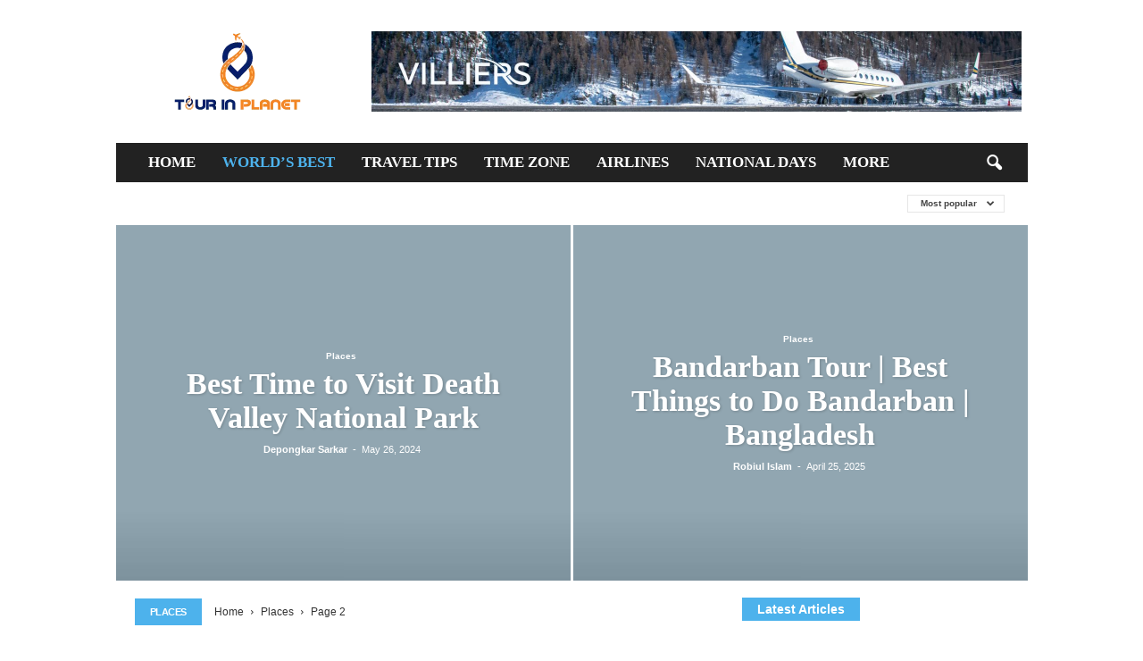

--- FILE ---
content_type: text/html; charset=UTF-8
request_url: https://tourinplanet.com/category/places/page/2/?filter_by=popular
body_size: 28680
content:
<!doctype html >
<!--[if IE 8]><html class="ie8" lang="en-US" prefix="og: https://ogp.me/ns#"> <![endif]-->
<!--[if IE 9]><html class="ie9" lang="en-US" prefix="og: https://ogp.me/ns#"> <![endif]-->
<!--[if gt IE 8]><!--><html lang="en-US" prefix="og: https://ogp.me/ns#"> <!--<![endif]--><head><script data-no-optimize="1">var litespeed_docref=sessionStorage.getItem("litespeed_docref");litespeed_docref&&(Object.defineProperty(document,"referrer",{get:function(){return litespeed_docref}}),sessionStorage.removeItem("litespeed_docref"));</script> <title>Places - Page 2 of 23 - Tour in Planet</title><meta charset="UTF-8" /><meta name="viewport" content="width=device-width, initial-scale=1.0"><link rel="icon" type="image/png" href="https://tourinplanet.com/storage/2022/04/cropped-Favicon-512-512.png"><meta name="robots" content="follow, index, max-snippet:-1, max-video-preview:-1, max-image-preview:large"/><link rel="canonical" href="https://tourinplanet.com/category/places/page/2/" /><link rel="prev" href="https://tourinplanet.com/category/places/" /><link rel="next" href="https://tourinplanet.com/category/places/page/3/" /><meta property="og:locale" content="en_US" /><meta property="og:type" content="article" /><meta property="og:title" content="Places - Page 2 of 23 - Tour in Planet" /><meta property="og:url" content="https://tourinplanet.com/category/places/page/2/" /><meta property="og:site_name" content="Tour in Planet" /><meta name="twitter:card" content="summary_large_image" /><meta name="twitter:title" content="Places - Page 2 of 23 - Tour in Planet" /><meta name="twitter:site" content="@D.Sarkar12Alok" /><meta name="twitter:label1" content="Posts" /><meta name="twitter:data1" content="112" /> <script type="application/ld+json" class="rank-math-schema">{"@context":"https://schema.org","@graph":[{"@type":"Person","@id":"https://tourinplanet.com/#person","name":"Tour in Planet","sameAs":["https://twitter.com/D.Sarkar12Alok"]},{"@type":"WebSite","@id":"https://tourinplanet.com/#website","url":"https://tourinplanet.com","name":"Tour in Planet","publisher":{"@id":"https://tourinplanet.com/#person"},"inLanguage":"en-US"},{"@type":"CollectionPage","@id":"https://tourinplanet.com/category/places/page/2/#webpage","url":"https://tourinplanet.com/category/places/page/2/","name":"Places - Page 2 of 23 - Tour in Planet","isPartOf":{"@id":"https://tourinplanet.com/#website"},"inLanguage":"en-US"}]}</script> <link rel='dns-prefetch' href='//cdn.jsdelivr.net' /><link rel='dns-prefetch' href='//www.googletagmanager.com' /><link rel='dns-prefetch' href='//fonts.googleapis.com' /><link rel='dns-prefetch' href='//pagead2.googlesyndication.com' /><link rel="alternate" type="application/rss+xml" title="Tour in Planet &raquo; Feed" href="https://tourinplanet.com/feed/" /><link rel="alternate" type="application/rss+xml" title="Tour in Planet &raquo; Comments Feed" href="https://tourinplanet.com/comments/feed/" /><link rel="alternate" type="application/rss+xml" title="Tour in Planet &raquo; Places Category Feed" href="https://tourinplanet.com/category/places/feed/" /><style id='wp-img-auto-sizes-contain-inline-css' type='text/css'>img:is([sizes=auto i],[sizes^="auto," i]){contain-intrinsic-size:3000px 1500px}
</style><link data-optimized="2" rel="stylesheet" href="https://tourinplanet.com/core/cache/ls/css/7ec3a475dc0c7df8d5b06b7c63ab19cf.css" /><style id='classic-theme-styles-inline-css' type='text/css'>/*! This file is auto-generated */
.wp-block-button__link{color:#fff;background-color:#32373c;border-radius:9999px;box-shadow:none;text-decoration:none;padding:calc(.667em + 2px) calc(1.333em + 2px);font-size:1.125em}.wp-block-file__button{background:#32373c;color:#fff;text-decoration:none}
</style><style id='ez-toc-inline-css' type='text/css'>div#ez-toc-container .ez-toc-title {font-size: 120%;}div#ez-toc-container .ez-toc-title {font-weight: 500;}div#ez-toc-container ul li , div#ez-toc-container ul li a {font-size: 95%;}div#ez-toc-container ul li , div#ez-toc-container ul li a {font-weight: 500;}div#ez-toc-container nav ul ul li {font-size: 90%;}.ez-toc-box-title {font-weight: bold; margin-bottom: 10px; text-align: center; text-transform: uppercase; letter-spacing: 1px; color: #666; padding-bottom: 5px;position:absolute;top:-4%;left:5%;background-color: inherit;transition: top 0.3s ease;}.ez-toc-box-title.toc-closed {top:-25%;}
.ez-toc-container-direction {direction: ltr;}.ez-toc-counter ul{counter-reset: item ;}.ez-toc-counter nav ul li a::before {content: counters(item, '.', decimal) '. ';display: inline-block;counter-increment: item;flex-grow: 0;flex-shrink: 0;margin-right: .2em; float: left; }.ez-toc-widget-direction {direction: ltr;}.ez-toc-widget-container ul{counter-reset: item ;}.ez-toc-widget-container nav ul li a::before {content: counters(item, '.', decimal) '. ';display: inline-block;counter-increment: item;flex-grow: 0;flex-shrink: 0;margin-right: .2em; float: left; }
</style><style id='td-theme-inline-css' type='text/css'>/* custom css - generated by TagDiv Composer */
        @media (max-width: 767px) {
            .td-header-desktop-wrap {
                display: none;
            }
        }
        @media (min-width: 767px) {
            .td-header-mobile-wrap {
                display: none;
            }
        }
    
	
</style> <script type="litespeed/javascript" data-src="https://tourinplanet.com/lib/js/jquery/jquery.min.js" id="jquery-core-js"></script> 
 <script type="litespeed/javascript" data-src="https://www.googletagmanager.com/gtag/js?id=G-51SK4SFNCL" id="google_gtagjs-js"></script> <script id="google_gtagjs-js-after" type="litespeed/javascript">window.dataLayer=window.dataLayer||[];function gtag(){dataLayer.push(arguments)}
gtag("set","linker",{"domains":["tourinplanet.com"]});gtag("js",new Date());gtag("set","developer_id.dZTNiMT",!0);gtag("config","G-51SK4SFNCL")</script> <link rel="https://api.w.org/" href="https://tourinplanet.com/wp-json/" /><link rel="alternate" title="JSON" type="application/json" href="https://tourinplanet.com/wp-json/wp/v2/categories/2" /><link rel="EditURI" type="application/rsd+xml" title="RSD" href="https://tourinplanet.com/xmlrpc.php?rsd" /><script data-noptimize="1" data-cfasync="false" data-wpfc-render="false">(function () {
      var script = document.createElement("script");
      script.async = 1;
      script.src = 'https://emrld.ltd/NDU5NjQ1.js?t=459645';
      document.head.appendChild(script);
  })();</script> <script type="litespeed/javascript" data-src="https://analytics.ahrefs.com/analytics.js" data-key="ZQCDQyNXAwn/qEfHBWorUg"></script> <script type="litespeed/javascript" data-src="https://pagead2.googlesyndication.com/pagead/js/adsbygoogle.js?client=ca-pub-5814004679124468"
     crossorigin="anonymous"></script> <meta name="google-site-verification" content="jt4zbGVqYcSbXG6SRnZYK2ffp3NuVz_wBz9zl1tDN74" /> <script type="litespeed/javascript" data-src="https://www.googletagmanager.com/gtag/js?id=G-15LZB84FZ5"></script> <script type="litespeed/javascript">window.dataLayer=window.dataLayer||[];function gtag(){dataLayer.push(arguments)}
gtag('js',new Date());gtag('config','G-15LZB84FZ5')</script> <meta property="gb:site:verify" content="32783.24643" /><meta name="publication-media-verification"content="088a1e08f58249fa94896917a5acab1a"><meta name="publication-media-verification"content="7820abd2889a421f9ab490077816302c"><meta name="google-adsense-platform-account" content="ca-host-pub-2644536267352236"><meta name="google-adsense-platform-domain" content="sitekit.withgoogle.com"> <script type="litespeed/javascript" data-src="https://pagead2.googlesyndication.com/pagead/js/adsbygoogle.js?client=ca-pub-5814004679124468&amp;host=ca-host-pub-2644536267352236" crossorigin="anonymous"></script>  <script id="td-generated-header-js" type="litespeed/javascript">var tdBlocksArray=[];function tdBlock(){this.id='';this.block_type=1;this.atts='';this.td_column_number='';this.td_current_page=1;this.post_count=0;this.found_posts=0;this.max_num_pages=0;this.td_filter_value='';this.is_ajax_running=!1;this.td_user_action='';this.header_color='';this.ajax_pagination_infinite_stop=''}(function(){var htmlTag=document.getElementsByTagName("html")[0];if(navigator.userAgent.indexOf("MSIE 10.0")>-1){htmlTag.className+=' ie10'}
if(!!navigator.userAgent.match(/Trident.*rv\:11\./)){htmlTag.className+=' ie11'}
if(navigator.userAgent.indexOf("Edge")>-1){htmlTag.className+=' ieEdge'}
if(/(iPad|iPhone|iPod)/g.test(navigator.userAgent)){htmlTag.className+=' td-md-is-ios'}
var user_agent=navigator.userAgent.toLowerCase();if(user_agent.indexOf("android")>-1){htmlTag.className+=' td-md-is-android'}
if(-1!==navigator.userAgent.indexOf('Mac OS X')){htmlTag.className+=' td-md-is-os-x'}
if(/chrom(e|ium)/.test(navigator.userAgent.toLowerCase())){htmlTag.className+=' td-md-is-chrome'}
if(-1!==navigator.userAgent.indexOf('Firefox')){htmlTag.className+=' td-md-is-firefox'}
if(-1!==navigator.userAgent.indexOf('Safari')&&-1===navigator.userAgent.indexOf('Chrome')){htmlTag.className+=' td-md-is-safari'}
if(-1!==navigator.userAgent.indexOf('IEMobile')){htmlTag.className+=' td-md-is-iemobile'}})();var tdLocalCache={};(function(){"use strict";tdLocalCache={data:{},remove:function(resource_id){delete tdLocalCache.data[resource_id]},exist:function(resource_id){return tdLocalCache.data.hasOwnProperty(resource_id)&&tdLocalCache.data[resource_id]!==null},get:function(resource_id){return tdLocalCache.data[resource_id]},set:function(resource_id,cachedData){tdLocalCache.remove(resource_id);tdLocalCache.data[resource_id]=cachedData}}})();var td_viewport_interval_list=[{"limitBottom":767,"sidebarWidth":251},{"limitBottom":1023,"sidebarWidth":339}];var td_animation_stack_effect="type0";var tds_animation_stack=!0;var td_animation_stack_specific_selectors=".entry-thumb, img, .td-lazy-img";var td_animation_stack_general_selectors=".td-animation-stack img, .td-animation-stack .entry-thumb, .post img, .td-animation-stack .td-lazy-img";var tds_general_modal_image="yes";var tdc_is_installed="yes";var tdc_domain_active=!1;var td_ajax_url="https:\/\/tourinplanet.com\/wp-admin\/admin-ajax.php?td_theme_name=Newsmag&v=5.4.3.4";var td_get_template_directory_uri="https:\/\/tourinplanet.com\/core\/modules\/9cf9318dc1\/legacy\/common";var tds_snap_menu="smart_snap_always";var tds_logo_on_sticky="show";var tds_header_style="3";var td_please_wait="Please wait...";var td_email_user_pass_incorrect="User or password incorrect!";var td_email_user_incorrect="Email or username incorrect!";var td_email_incorrect="Email incorrect!";var td_user_incorrect="Username incorrect!";var td_email_user_empty="Email or username empty!";var td_pass_empty="Pass empty!";var td_pass_pattern_incorrect="Invalid Pass Pattern!";var td_retype_pass_incorrect="Retyped Pass incorrect!";var tds_more_articles_on_post_enable="";var tds_more_articles_on_post_time_to_wait="";var tds_more_articles_on_post_pages_distance_from_top=0;var tds_captcha="";var tds_theme_color_site_wide="#4db2ec";var tds_smart_sidebar="enabled";var tdThemeName="Newsmag";var tdThemeNameWl="Newsmag";var td_magnific_popup_translation_tPrev="Previous (Left arrow key)";var td_magnific_popup_translation_tNext="Next (Right arrow key)";var td_magnific_popup_translation_tCounter="%curr% of %total%";var td_magnific_popup_translation_ajax_tError="The content from %url% could not be loaded.";var td_magnific_popup_translation_image_tError="The image #%curr% could not be loaded.";var tdBlockNonce="3d5a27382c";var tdMobileMenu="enabled";var tdMobileSearch="enabled";var tdDateNamesI18n={"month_names":["January","February","March","April","May","June","July","August","September","October","November","December"],"month_names_short":["Jan","Feb","Mar","Apr","May","Jun","Jul","Aug","Sep","Oct","Nov","Dec"],"day_names":["Sunday","Monday","Tuesday","Wednesday","Thursday","Friday","Saturday"],"day_names_short":["Sun","Mon","Tue","Wed","Thu","Fri","Sat"]};var td_deploy_mode="deploy";var td_ad_background_click_link="";var td_ad_background_click_target=""</script> <style>/* custom css - generated by TagDiv Composer */
    
.td-pb-row [class*="td-pb-span"],
    .td-pb-border-top,
    .page-template-page-title-sidebar-php .td-page-content > .wpb_row:first-child,
    .td-post-sharing,
    .td-post-content,
    .td-post-next-prev,
    .author-box-wrap,
    .td-comments-title-wrap,
    .comment-list,
    .comment-respond,
    .td-post-template-5 header,
    .td-container,
    .wpb_content_element,
    .wpb_column,
    .wpb_row,
    .white-menu .td-header-container .td-header-main-menu,
    .td-post-template-1 .td-post-content,
    .td-post-template-4 .td-post-sharing-top,
    .td-header-style-6 .td-header-header .td-make-full,
    #disqus_thread,
    .page-template-page-pagebuilder-title-php .td-page-content > .wpb_row:first-child,
    .td-footer-container:before {
        border-color: rgba(255,255,255,0);
    }
    .td-top-border {
        border-color: rgba(255,255,255,0) !important;
    }
    .td-container-border:after,
    .td-next-prev-separator,
    .td-container .td-pb-row .wpb_column:before,
    .td-container-border:before,
    .td-main-content:before,
    .td-main-sidebar:before,
    .td-pb-row .td-pb-span4:nth-of-type(3):after,
    .td-pb-row .td-pb-span4:nth-last-of-type(3):after {
    	background-color: rgba(255,255,255,0);
    }
    @media (max-width: 767px) {
    	.white-menu .td-header-main-menu {
      		border-color: rgba(255,255,255,0);
      	}
    }



    
    .td-header-top-menu,
    .td-header-wrap .td-top-menu-full {
        background-color: #000000;
    }

    .td-header-style-1 .td-header-top-menu,
    .td-header-style-2 .td-top-bar-container,
    .td-header-style-7 .td-header-top-menu {
        padding: 0 12px;
        top: 0;
    }

    
    .td-menu-background:before,
    .td-search-background:before {
        background: rgba(77,178,236,0.8);
        background: -moz-linear-gradient(top, rgba(77,178,236,0.8) 0%, rgba(229,126,61,0.82) 100%);
        background: -webkit-gradient(left top, left bottom, color-stop(0%, rgba(77,178,236,0.8)), color-stop(100%, rgba(229,126,61,0.82)));
        background: -webkit-linear-gradient(top, rgba(77,178,236,0.8) 0%, rgba(229,126,61,0.82) 100%);
        background: -o-linear-gradient(top, rgba(77,178,236,0.8) 0%, @mobileu_gradient_two_mob 100%);
        background: -ms-linear-gradient(top, rgba(77,178,236,0.8) 0%, rgba(229,126,61,0.82) 100%);
        background: linear-gradient(to bottom, rgba(77,178,236,0.8) 0%, rgba(229,126,61,0.82) 100%);
        filter: progid:DXImageTransform.Microsoft.gradient( startColorstr='rgba(77,178,236,0.8)', endColorstr='rgba(229,126,61,0.82)', GradientType=0 );
    }

    
    .mfp-content .td-login-button:active,
    .mfp-content .td-login-button:hover {
        color: #ffffff;
    }
    
    .white-popup-block:after {
        background: rgba(77,178,236,0.8);
        background: -moz-linear-gradient(45deg, rgba(77,178,236,0.8) 0%, rgba(229,126,61,0.82) 100%);
        background: -webkit-gradient(left bottom, right top, color-stop(0%, rgba(77,178,236,0.8)), color-stop(100%, rgba(229,126,61,0.82)));
        background: -webkit-linear-gradient(45deg, rgba(77,178,236,0.8) 0%, rgba(229,126,61,0.82) 100%);
        background: -o-linear-gradient(45deg, rgba(77,178,236,0.8) 0%, rgba(229,126,61,0.82) 100%);
        background: -ms-linear-gradient(45deg, rgba(77,178,236,0.8) 0%, rgba(229,126,61,0.82) 100%);
        background: linear-gradient(45deg, rgba(77,178,236,0.8) 0%, rgba(229,126,61,0.82) 100%);
        filter: progid:DXImageTransform.Microsoft.gradient( startColorstr='rgba(77,178,236,0.8)', endColorstr='rgba(229,126,61,0.82)', GradientType=0 );
    }


    
    .td-sub-footer-container {
        background-color: #000000;
    }
    .td-sub-footer-container:after {
        background-color: transparent;
    }
    .td-sub-footer-container:before {
        background-color: transparent;
    }
    .td-footer-container.td-container {
        border-bottom-width: 0;
    }

    
    .td-sub-footer-container,
    .td-sub-footer-container a {
        color: #ffffff;
    }
    .td-sub-footer-container li a:before {
        background-color: #ffffff;
    }

    
    .top-header-menu li a,
    .td-header-sp-top-menu .td_data_time,
    .td-header-sp-top-menu .tds_menu_login .tdw-wml-user,
    .td-weather-top-widget .td-weather-header .td-weather-city,
    .td-weather-top-widget .td-weather-now {
        font-weight:normal;
	
    }
    
    .sf-menu > .td-menu-item > a {
        font-family:"Roboto Condensed";
	font-size:17px;
	
    }
    
    .sf-menu ul .td-menu-item a {
        font-family:"Roboto Condensed";
	font-size:15px;
	
    }
    
    .td_mod_mega_menu .item-details a {
        font-family:"Roboto Condensed";
	font-size:15px;
	
    }
    
    .td_mega_menu_sub_cats .block-mega-child-cats a {
        font-family:"Roboto Condensed";
	font-size:13px;
	
    }   
     
    .td-mobile-content .td-mobile-main-menu > li > a {
        font-family:"Roboto Condensed";
	
    }

	
    .td-mobile-content .sub-menu a {
        font-family:"Roboto Condensed";
	font-size:14px;
	
    }

	
	.td_module_wrap .entry-title,
	.td-theme-slider .td-module-title,
	.page .td-post-template-6 .td-post-header h1 {
		font-family:"Roboto Condensed";
	
	}

	
    .td_module_2 .td-module-title {
    	font-size:22px;
	line-height:26px;
	
    }
    
    .td_module_6 .td-module-title {
    	font-size:15px;
	
    }
    
    .td_module_mx4 .td-module-title {
    	font-size:16px;
	line-height:18px;
	
    }
    
    .block-title > span,
    .block-title > a,
    .widgettitle,
    .td-trending-now-title,
    .wpb_tabs li a,
    .vc_tta-container .vc_tta-color-grey.vc_tta-tabs-position-top.vc_tta-style-classic .vc_tta-tabs-container .vc_tta-tab > a,
    .td-related-title .td-related-left,
    .td-related-title .td-related-right,
    .category .entry-title span,
    .td-author-counters span,
    .woocommerce-tabs h2,
    .woocommerce .product .products h2:not(.woocommerce-loop-product__title) {
        font-size:14px;
	
    }
    
    .td-excerpt,
    .td-module-excerpt {
        font-size:14px;
	
    }
    
    .td-big-grid-post .entry-title {
        font-family:"Roboto Condensed";
	
    }
    
    .td_block_big_grid .td-big-thumb .entry-title,
    .td_block_big_grid_2 .td-big-thumb .entry-title,
    .td_block_big_grid_3 .td-big-thumb .entry-title,
    .td_block_big_grid_4 .td-big-thumb .entry-title,
    .td_block_big_grid_5 .td-big-thumb .entry-title,
    .td_block_big_grid_6 .td-big-thumb .entry-title,
    .td_block_big_grid_7 .td-big-thumb .entry-title {
        font-size:34px;
	line-height:38px;
	
    }
    
    .td_block_big_grid .td-medium-thumb .entry-title,
    .td_block_big_grid_2 .td-medium-thumb .entry-title,
    .td_block_big_grid_3 .td-medium-thumb .entry-title,
    .td_block_big_grid_4 .td-medium-thumb .entry-title,
    .td_block_big_grid_5 .td-medium-thumb .entry-title,
    .td_block_big_grid_6 .td-medium-thumb .entry-title,
    .td_block_big_grid_7 .td-medium-thumb .entry-title {
        font-size:28px;
	line-height:30px;
	
    }
    
    .td_block_big_grid .td-small-thumb .entry-title,
    .td_block_big_grid_2 .td-small-thumb .entry-title,
    .td_block_big_grid_3 .td-small-thumb .entry-title,
    .td_block_big_grid_4 .td-small-thumb .entry-title,
    .td_block_big_grid_5 .td-small-thumb .entry-title,
    .td_block_big_grid_6 .td-small-thumb .entry-title,
    .td_block_big_grid_7 .td-small-thumb .entry-title {
        font-size:22px;
	line-height:24px;
	
    }
    
    .td_block_big_grid .td-tiny-thumb .entry-title,
    .td_block_big_grid_2 .td-tiny-thumb .entry-title,
    .td_block_big_grid_3 .td-tiny-thumb .entry-title,
    .td_block_big_grid_4 .td-tiny-thumb .entry-title,
    .td_block_big_grid_5 .td-tiny-thumb .entry-title,
    .td_block_big_grid_6 .td-tiny-thumb .entry-title,
    .td_block_big_grid_7 .td-tiny-thumb .entry-title {
        font-size:16px;
	line-height:18px;
	
    }








	
	.post header .entry-title {
		font-family:"Roboto Condensed";
	
	}

	
    .td-page-content p,
    .td-page-content li,
    .td-page-content .td_block_text_with_title,
    .woocommerce-page .page-description > p,
    .wpb_text_column p {
    	font-family:Verdana, Geneva, sans-serif;
	font-size:16px;
	
    }
    
	.td-sub-footer-copy {
		font-size:13px;
	
	}
	
	.td-sub-footer-menu ul li a {
		font-size:13px;
	
	}</style> <script type="application/ld+json">{
        "@context": "https://schema.org",
        "@type": "BreadcrumbList",
        "itemListElement": [
            {
                "@type": "ListItem",
                "position": 1,
                "item": {
                    "@type": "WebSite",
                    "@id": "https://tourinplanet.com/",
                    "name": "Home"
                }
            },
            {
                "@type": "ListItem",
                "position": 2,
                    "item": {
                    "@type": "WebPage",
                    "@id": "https://tourinplanet.com/category/places/",
                    "name": "Places"
                }
            }
            ,{
                "@type": "ListItem",
                "position": 3,
                    "item": {
                    "@type": "WebPage",
                    "@id": "",
                    "name": "Page 2"                                
                }
            }    
        ]
    }</script> <link rel="icon" href="https://tourinplanet.com/storage/2022/04/cropped-Favicon-512-512-32x32.png" sizes="32x32" /><link rel="icon" href="https://tourinplanet.com/storage/2022/04/cropped-Favicon-512-512-192x192.png" sizes="192x192" /><link rel="apple-touch-icon" href="https://tourinplanet.com/storage/2022/04/cropped-Favicon-512-512-180x180.png" /><meta name="msapplication-TileImage" content="https://tourinplanet.com/storage/2022/04/cropped-Favicon-512-512-270x270.png" /><style type="text/css" id="wp-custom-css">.td-header-row.td-header-header {
    margin-top:15px;
	margin-bottom:15px;
}


span.td-module-comments {
    display: none;
}

.td-pb-span4.td-sub-footer-copy a {
    padding-left: initial;
}
.text-large {
 font-size: 1.2em;
}
p {
font-size:25px;
}</style><style id="tdw-css-placeholder">/* custom css - generated by TagDiv Composer */</style><style id='global-styles-inline-css' type='text/css'>:root{--wp--preset--aspect-ratio--square: 1;--wp--preset--aspect-ratio--4-3: 4/3;--wp--preset--aspect-ratio--3-4: 3/4;--wp--preset--aspect-ratio--3-2: 3/2;--wp--preset--aspect-ratio--2-3: 2/3;--wp--preset--aspect-ratio--16-9: 16/9;--wp--preset--aspect-ratio--9-16: 9/16;--wp--preset--color--black: #000000;--wp--preset--color--cyan-bluish-gray: #abb8c3;--wp--preset--color--white: #ffffff;--wp--preset--color--pale-pink: #f78da7;--wp--preset--color--vivid-red: #cf2e2e;--wp--preset--color--luminous-vivid-orange: #ff6900;--wp--preset--color--luminous-vivid-amber: #fcb900;--wp--preset--color--light-green-cyan: #7bdcb5;--wp--preset--color--vivid-green-cyan: #00d084;--wp--preset--color--pale-cyan-blue: #8ed1fc;--wp--preset--color--vivid-cyan-blue: #0693e3;--wp--preset--color--vivid-purple: #9b51e0;--wp--preset--gradient--vivid-cyan-blue-to-vivid-purple: linear-gradient(135deg,rgb(6,147,227) 0%,rgb(155,81,224) 100%);--wp--preset--gradient--light-green-cyan-to-vivid-green-cyan: linear-gradient(135deg,rgb(122,220,180) 0%,rgb(0,208,130) 100%);--wp--preset--gradient--luminous-vivid-amber-to-luminous-vivid-orange: linear-gradient(135deg,rgb(252,185,0) 0%,rgb(255,105,0) 100%);--wp--preset--gradient--luminous-vivid-orange-to-vivid-red: linear-gradient(135deg,rgb(255,105,0) 0%,rgb(207,46,46) 100%);--wp--preset--gradient--very-light-gray-to-cyan-bluish-gray: linear-gradient(135deg,rgb(238,238,238) 0%,rgb(169,184,195) 100%);--wp--preset--gradient--cool-to-warm-spectrum: linear-gradient(135deg,rgb(74,234,220) 0%,rgb(151,120,209) 20%,rgb(207,42,186) 40%,rgb(238,44,130) 60%,rgb(251,105,98) 80%,rgb(254,248,76) 100%);--wp--preset--gradient--blush-light-purple: linear-gradient(135deg,rgb(255,206,236) 0%,rgb(152,150,240) 100%);--wp--preset--gradient--blush-bordeaux: linear-gradient(135deg,rgb(254,205,165) 0%,rgb(254,45,45) 50%,rgb(107,0,62) 100%);--wp--preset--gradient--luminous-dusk: linear-gradient(135deg,rgb(255,203,112) 0%,rgb(199,81,192) 50%,rgb(65,88,208) 100%);--wp--preset--gradient--pale-ocean: linear-gradient(135deg,rgb(255,245,203) 0%,rgb(182,227,212) 50%,rgb(51,167,181) 100%);--wp--preset--gradient--electric-grass: linear-gradient(135deg,rgb(202,248,128) 0%,rgb(113,206,126) 100%);--wp--preset--gradient--midnight: linear-gradient(135deg,rgb(2,3,129) 0%,rgb(40,116,252) 100%);--wp--preset--font-size--small: 10px;--wp--preset--font-size--medium: 20px;--wp--preset--font-size--large: 30px;--wp--preset--font-size--x-large: 42px;--wp--preset--font-size--regular: 14px;--wp--preset--font-size--larger: 48px;--wp--preset--spacing--20: 0.44rem;--wp--preset--spacing--30: 0.67rem;--wp--preset--spacing--40: 1rem;--wp--preset--spacing--50: 1.5rem;--wp--preset--spacing--60: 2.25rem;--wp--preset--spacing--70: 3.38rem;--wp--preset--spacing--80: 5.06rem;--wp--preset--shadow--natural: 6px 6px 9px rgba(0, 0, 0, 0.2);--wp--preset--shadow--deep: 12px 12px 50px rgba(0, 0, 0, 0.4);--wp--preset--shadow--sharp: 6px 6px 0px rgba(0, 0, 0, 0.2);--wp--preset--shadow--outlined: 6px 6px 0px -3px rgb(255, 255, 255), 6px 6px rgb(0, 0, 0);--wp--preset--shadow--crisp: 6px 6px 0px rgb(0, 0, 0);}:where(.is-layout-flex){gap: 0.5em;}:where(.is-layout-grid){gap: 0.5em;}body .is-layout-flex{display: flex;}.is-layout-flex{flex-wrap: wrap;align-items: center;}.is-layout-flex > :is(*, div){margin: 0;}body .is-layout-grid{display: grid;}.is-layout-grid > :is(*, div){margin: 0;}:where(.wp-block-columns.is-layout-flex){gap: 2em;}:where(.wp-block-columns.is-layout-grid){gap: 2em;}:where(.wp-block-post-template.is-layout-flex){gap: 1.25em;}:where(.wp-block-post-template.is-layout-grid){gap: 1.25em;}.has-black-color{color: var(--wp--preset--color--black) !important;}.has-cyan-bluish-gray-color{color: var(--wp--preset--color--cyan-bluish-gray) !important;}.has-white-color{color: var(--wp--preset--color--white) !important;}.has-pale-pink-color{color: var(--wp--preset--color--pale-pink) !important;}.has-vivid-red-color{color: var(--wp--preset--color--vivid-red) !important;}.has-luminous-vivid-orange-color{color: var(--wp--preset--color--luminous-vivid-orange) !important;}.has-luminous-vivid-amber-color{color: var(--wp--preset--color--luminous-vivid-amber) !important;}.has-light-green-cyan-color{color: var(--wp--preset--color--light-green-cyan) !important;}.has-vivid-green-cyan-color{color: var(--wp--preset--color--vivid-green-cyan) !important;}.has-pale-cyan-blue-color{color: var(--wp--preset--color--pale-cyan-blue) !important;}.has-vivid-cyan-blue-color{color: var(--wp--preset--color--vivid-cyan-blue) !important;}.has-vivid-purple-color{color: var(--wp--preset--color--vivid-purple) !important;}.has-black-background-color{background-color: var(--wp--preset--color--black) !important;}.has-cyan-bluish-gray-background-color{background-color: var(--wp--preset--color--cyan-bluish-gray) !important;}.has-white-background-color{background-color: var(--wp--preset--color--white) !important;}.has-pale-pink-background-color{background-color: var(--wp--preset--color--pale-pink) !important;}.has-vivid-red-background-color{background-color: var(--wp--preset--color--vivid-red) !important;}.has-luminous-vivid-orange-background-color{background-color: var(--wp--preset--color--luminous-vivid-orange) !important;}.has-luminous-vivid-amber-background-color{background-color: var(--wp--preset--color--luminous-vivid-amber) !important;}.has-light-green-cyan-background-color{background-color: var(--wp--preset--color--light-green-cyan) !important;}.has-vivid-green-cyan-background-color{background-color: var(--wp--preset--color--vivid-green-cyan) !important;}.has-pale-cyan-blue-background-color{background-color: var(--wp--preset--color--pale-cyan-blue) !important;}.has-vivid-cyan-blue-background-color{background-color: var(--wp--preset--color--vivid-cyan-blue) !important;}.has-vivid-purple-background-color{background-color: var(--wp--preset--color--vivid-purple) !important;}.has-black-border-color{border-color: var(--wp--preset--color--black) !important;}.has-cyan-bluish-gray-border-color{border-color: var(--wp--preset--color--cyan-bluish-gray) !important;}.has-white-border-color{border-color: var(--wp--preset--color--white) !important;}.has-pale-pink-border-color{border-color: var(--wp--preset--color--pale-pink) !important;}.has-vivid-red-border-color{border-color: var(--wp--preset--color--vivid-red) !important;}.has-luminous-vivid-orange-border-color{border-color: var(--wp--preset--color--luminous-vivid-orange) !important;}.has-luminous-vivid-amber-border-color{border-color: var(--wp--preset--color--luminous-vivid-amber) !important;}.has-light-green-cyan-border-color{border-color: var(--wp--preset--color--light-green-cyan) !important;}.has-vivid-green-cyan-border-color{border-color: var(--wp--preset--color--vivid-green-cyan) !important;}.has-pale-cyan-blue-border-color{border-color: var(--wp--preset--color--pale-cyan-blue) !important;}.has-vivid-cyan-blue-border-color{border-color: var(--wp--preset--color--vivid-cyan-blue) !important;}.has-vivid-purple-border-color{border-color: var(--wp--preset--color--vivid-purple) !important;}.has-vivid-cyan-blue-to-vivid-purple-gradient-background{background: var(--wp--preset--gradient--vivid-cyan-blue-to-vivid-purple) !important;}.has-light-green-cyan-to-vivid-green-cyan-gradient-background{background: var(--wp--preset--gradient--light-green-cyan-to-vivid-green-cyan) !important;}.has-luminous-vivid-amber-to-luminous-vivid-orange-gradient-background{background: var(--wp--preset--gradient--luminous-vivid-amber-to-luminous-vivid-orange) !important;}.has-luminous-vivid-orange-to-vivid-red-gradient-background{background: var(--wp--preset--gradient--luminous-vivid-orange-to-vivid-red) !important;}.has-very-light-gray-to-cyan-bluish-gray-gradient-background{background: var(--wp--preset--gradient--very-light-gray-to-cyan-bluish-gray) !important;}.has-cool-to-warm-spectrum-gradient-background{background: var(--wp--preset--gradient--cool-to-warm-spectrum) !important;}.has-blush-light-purple-gradient-background{background: var(--wp--preset--gradient--blush-light-purple) !important;}.has-blush-bordeaux-gradient-background{background: var(--wp--preset--gradient--blush-bordeaux) !important;}.has-luminous-dusk-gradient-background{background: var(--wp--preset--gradient--luminous-dusk) !important;}.has-pale-ocean-gradient-background{background: var(--wp--preset--gradient--pale-ocean) !important;}.has-electric-grass-gradient-background{background: var(--wp--preset--gradient--electric-grass) !important;}.has-midnight-gradient-background{background: var(--wp--preset--gradient--midnight) !important;}.has-small-font-size{font-size: var(--wp--preset--font-size--small) !important;}.has-medium-font-size{font-size: var(--wp--preset--font-size--medium) !important;}.has-large-font-size{font-size: var(--wp--preset--font-size--large) !important;}.has-x-large-font-size{font-size: var(--wp--preset--font-size--x-large) !important;}
</style></head><body class="archive paged category category-places category-2 paged-2 category-paged-2 wp-theme-Newsmag global-block-template-1 td-newsmag-travel td_category_template_1 td_category_top_posts_style_2 td-animation-stack-type0 td-full-layout" itemscope="itemscope" itemtype="https://schema.org/WebPage"><div class="td-scroll-up  td-hide-scroll-up-on-mob"  style="display:none;"><i class="td-icon-menu-up"></i></div><div class="td-menu-background"></div><div id="td-mobile-nav"><div class="td-mobile-container"><div class="td-menu-socials-wrap"><div class="td-menu-socials">
<span class="td-social-icon-wrap">
<a target="_blank" href="#" title="Facebook">
<i class="td-icon-font td-icon-facebook"></i>
<span style="display: none">Facebook</span>
</a>
</span>
<span class="td-social-icon-wrap">
<a target="_blank" href="#" title="Twitter">
<i class="td-icon-font td-icon-twitter"></i>
<span style="display: none">Twitter</span>
</a>
</span>
<span class="td-social-icon-wrap">
<a target="_blank" href="#" title="Vimeo">
<i class="td-icon-font td-icon-vimeo"></i>
<span style="display: none">Vimeo</span>
</a>
</span>
<span class="td-social-icon-wrap">
<a target="_blank" href="#" title="Youtube">
<i class="td-icon-font td-icon-youtube"></i>
<span style="display: none">Youtube</span>
</a>
</span></div><div class="td-mobile-close">
<span><i class="td-icon-close-mobile"></i></span></div></div><div class="td-mobile-content"><div class="menu-header-menu-container"><ul id="menu-header-menu" class="td-mobile-main-menu"><li id="menu-item-1833" class="menu-item menu-item-type-post_type menu-item-object-page menu-item-home menu-item-first menu-item-1833"><a href="https://tourinplanet.com/">Home</a></li><li id="menu-item-5972" class="menu-item menu-item-type-taxonomy menu-item-object-category current-menu-ancestor current-menu-parent menu-item-has-children menu-item-5972"><a href="https://tourinplanet.com/category/worlds-best/">WORLD&#8217;S BEST<i class="td-icon-menu-right td-element-after"></i></a><ul class="sub-menu"><li id="menu-item-19374" class="menu-item menu-item-type-taxonomy menu-item-object-category menu-item-19374"><a href="https://tourinplanet.com/category/destinations/">Destinations</a></li><li id="menu-item-5971" class="menu-item menu-item-type-taxonomy menu-item-object-category menu-item-5971"><a href="https://tourinplanet.com/category/hotels/">Hotels</a></li><li id="menu-item-5973" class="menu-item menu-item-type-taxonomy menu-item-object-category menu-item-5973"><a href="https://tourinplanet.com/category/worlds-best/resorts/">Resorts</a></li><li id="menu-item-5974" class="menu-item menu-item-type-taxonomy menu-item-object-category current-menu-item menu-item-5974"><a href="https://tourinplanet.com/category/places/">Places</a></li><li id="menu-item-40" class="menu-item menu-item-type-taxonomy menu-item-object-category menu-item-40"><a href="https://tourinplanet.com/category/foods-restaurants/">Foods &amp; Restaurants</a></li></ul></li><li id="menu-item-1852" class="menu-item menu-item-type-taxonomy menu-item-object-category menu-item-1852"><a href="https://tourinplanet.com/category/travel-tips/">Travel Tips</a></li><li id="menu-item-4916" class="menu-item menu-item-type-taxonomy menu-item-object-category menu-item-4916"><a href="https://tourinplanet.com/category/time-zone/">Time Zone</a></li><li id="menu-item-5975" class="menu-item menu-item-type-taxonomy menu-item-object-category menu-item-has-children menu-item-5975"><a href="https://tourinplanet.com/category/airlines/">Airlines<i class="td-icon-menu-right td-element-after"></i></a><ul class="sub-menu"><li id="menu-item-5976" class="menu-item menu-item-type-taxonomy menu-item-object-category menu-item-has-children menu-item-5976"><a href="https://tourinplanet.com/category/airport/">Airport<i class="td-icon-menu-right td-element-after"></i></a><ul class="sub-menu"><li id="menu-item-5977" class="menu-item menu-item-type-taxonomy menu-item-object-category menu-item-5977"><a href="https://tourinplanet.com/category/airport/car-rental/">Car Rental</a></li><li id="menu-item-5978" class="menu-item menu-item-type-taxonomy menu-item-object-category menu-item-5978"><a href="https://tourinplanet.com/category/airport/flight-ticket/">Flight Ticket</a></li></ul></li></ul></li><li id="menu-item-21462" class="menu-item menu-item-type-taxonomy menu-item-object-category menu-item-has-children menu-item-21462"><a href="https://tourinplanet.com/category/national-days/">National Days<i class="td-icon-menu-right td-element-after"></i></a><ul class="sub-menu"><li id="menu-item-21470" class="menu-item menu-item-type-taxonomy menu-item-object-category menu-item-21470"><a href="https://tourinplanet.com/category/national-days/august/">August</a></li><li id="menu-item-21465" class="menu-item menu-item-type-taxonomy menu-item-object-category menu-item-21465"><a href="https://tourinplanet.com/category/holidays/">Holidays</a></li><li id="menu-item-21468" class="menu-item menu-item-type-taxonomy menu-item-object-category menu-item-21468"><a href="https://tourinplanet.com/category/national-days/food-and-beverage/">Food and Beverage</a></li><li id="menu-item-21464" class="menu-item menu-item-type-taxonomy menu-item-object-category menu-item-21464"><a href="https://tourinplanet.com/category/festival/">Festival</a></li><li id="menu-item-21469" class="menu-item menu-item-type-taxonomy menu-item-object-category menu-item-21469"><a href="https://tourinplanet.com/category/national-days/cultural/">Cultural</a></li><li id="menu-item-21466" class="menu-item menu-item-type-taxonomy menu-item-object-category menu-item-21466"><a href="https://tourinplanet.com/category/relationship/">Relationship</a></li><li id="menu-item-21467" class="menu-item menu-item-type-taxonomy menu-item-object-category menu-item-21467"><a href="https://tourinplanet.com/category/national-days/religious/">Religious</a></li></ul></li><li id="menu-item-4917" class="menu-item menu-item-type-taxonomy menu-item-object-category menu-item-has-children menu-item-4917"><a href="https://tourinplanet.com/category/more/">More<i class="td-icon-menu-right td-element-after"></i></a><ul class="sub-menu"><li id="menu-item-1565" class="menu-item menu-item-type-taxonomy menu-item-object-category menu-item-has-children menu-item-1565"><a href="https://tourinplanet.com/category/lifestyle/">Lifestyle<i class="td-icon-menu-right td-element-after"></i></a><ul class="sub-menu"><li id="menu-item-1566" class="menu-item menu-item-type-taxonomy menu-item-object-category menu-item-1566"><a href="https://tourinplanet.com/category/relationship/">Relationship</a></li></ul></li><li id="menu-item-2522" class="menu-item menu-item-type-taxonomy menu-item-object-category menu-item-2522"><a href="https://tourinplanet.com/category/camping/">Camping</a></li><li id="menu-item-1142" class="menu-item menu-item-type-taxonomy menu-item-object-category menu-item-1142"><a href="https://tourinplanet.com/category/insurance/">Insurance</a></li></ul></li></ul></div></div></div></div><div class="td-search-background"></div><div class="td-search-wrap-mob"><div class="td-drop-down-search"><form method="get" class="td-search-form" action="https://tourinplanet.com/"><div class="td-search-close">
<span><i class="td-icon-close-mobile"></i></span></div><div role="search" class="td-search-input">
<span>Search</span>
<input id="td-header-search-mob" type="text" value="" name="s" autocomplete="off" /></div></form><div id="td-aj-search-mob"></div></div></div><div id="td-outer-wrap"><div class="td-outer-container"><div class="td-header-wrap td-header-style-3"><div class="td-top-menu-full"><div class="td-header-row td-header-top-menu td-make-full"></div></div><div class="td-header-container"><div class="td-header-row td-header-header"><div class="td-header-sp-logo">
<a class="td-main-logo" href="https://tourinplanet.com/">
<img data-lazyloaded="1" src="[data-uri]" data-src="https://tourinplanet.com/storage/2022/05/Header-1.png" alt=""  width="272" height="90"/>
<span class="td-visual-hidden">Tour in Planet</span>
</a></div><div class="td-header-sp-rec"><div class="td-header-ad-wrap  td-ad-m td-ad-tp td-ad-p"><div class="td-a-rec td-a-rec-id-header  tdi_1 td_block_template_1"><a href="https://www.villiersjets.com/?id=10424"><img data-lazyloaded="1" src="[data-uri]" data-src="https://assets.villiersjets.com/banners/728X90.jpg" alt="Villiers Private Jet Charter  " width="728" height="90"></a></div></div></div></div><div class="td-header-menu-wrap"><div class="td-header-row td-header-main-menu"><div id="td-header-menu" role="navigation"><div id="td-top-mobile-toggle"><span><i class="td-icon-font td-icon-mobile"></i></span></div><div class="td-main-menu-logo td-logo-in-header">
<a class="td-main-logo" href="https://tourinplanet.com/">
<img data-lazyloaded="1" src="[data-uri]" data-src="https://tourinplanet.com/storage/2022/05/Header-1.png" alt=""  width="272" height="90"/>
</a></div><div class="menu-header-menu-container"><ul id="menu-header-menu-1" class="sf-menu"><li class="menu-item menu-item-type-post_type menu-item-object-page menu-item-home menu-item-first td-menu-item td-normal-menu menu-item-1833"><a href="https://tourinplanet.com/">Home</a></li><li class="menu-item menu-item-type-taxonomy menu-item-object-category current-menu-ancestor current-menu-parent menu-item-has-children td-menu-item td-normal-menu menu-item-5972"><a href="https://tourinplanet.com/category/worlds-best/">WORLD&#8217;S BEST</a><ul class="sub-menu"><li class="menu-item menu-item-type-taxonomy menu-item-object-category td-menu-item td-normal-menu menu-item-19374"><a href="https://tourinplanet.com/category/destinations/">Destinations</a></li><li class="menu-item menu-item-type-taxonomy menu-item-object-category td-menu-item td-normal-menu menu-item-5971"><a href="https://tourinplanet.com/category/hotels/">Hotels</a></li><li class="menu-item menu-item-type-taxonomy menu-item-object-category td-menu-item td-normal-menu menu-item-5973"><a href="https://tourinplanet.com/category/worlds-best/resorts/">Resorts</a></li><li class="menu-item menu-item-type-taxonomy menu-item-object-category current-menu-item td-menu-item td-normal-menu menu-item-5974"><a href="https://tourinplanet.com/category/places/">Places</a></li><li class="menu-item menu-item-type-taxonomy menu-item-object-category td-menu-item td-normal-menu menu-item-40"><a href="https://tourinplanet.com/category/foods-restaurants/">Foods &amp; Restaurants</a></li></ul></li><li class="menu-item menu-item-type-taxonomy menu-item-object-category td-menu-item td-normal-menu menu-item-1852"><a href="https://tourinplanet.com/category/travel-tips/">Travel Tips</a></li><li class="menu-item menu-item-type-taxonomy menu-item-object-category td-menu-item td-normal-menu menu-item-4916"><a href="https://tourinplanet.com/category/time-zone/">Time Zone</a></li><li class="menu-item menu-item-type-taxonomy menu-item-object-category menu-item-has-children td-menu-item td-normal-menu menu-item-5975"><a href="https://tourinplanet.com/category/airlines/">Airlines</a><ul class="sub-menu"><li class="menu-item menu-item-type-taxonomy menu-item-object-category menu-item-has-children td-menu-item td-normal-menu menu-item-5976"><a href="https://tourinplanet.com/category/airport/">Airport</a><ul class="sub-menu"><li class="menu-item menu-item-type-taxonomy menu-item-object-category td-menu-item td-normal-menu menu-item-5977"><a href="https://tourinplanet.com/category/airport/car-rental/">Car Rental</a></li><li class="menu-item menu-item-type-taxonomy menu-item-object-category td-menu-item td-normal-menu menu-item-5978"><a href="https://tourinplanet.com/category/airport/flight-ticket/">Flight Ticket</a></li></ul></li></ul></li><li class="menu-item menu-item-type-taxonomy menu-item-object-category menu-item-has-children td-menu-item td-normal-menu menu-item-21462"><a href="https://tourinplanet.com/category/national-days/">National Days</a><ul class="sub-menu"><li class="menu-item menu-item-type-taxonomy menu-item-object-category td-menu-item td-normal-menu menu-item-21470"><a href="https://tourinplanet.com/category/national-days/august/">August</a></li><li class="menu-item menu-item-type-taxonomy menu-item-object-category td-menu-item td-normal-menu menu-item-21465"><a href="https://tourinplanet.com/category/holidays/">Holidays</a></li><li class="menu-item menu-item-type-taxonomy menu-item-object-category td-menu-item td-normal-menu menu-item-21468"><a href="https://tourinplanet.com/category/national-days/food-and-beverage/">Food and Beverage</a></li><li class="menu-item menu-item-type-taxonomy menu-item-object-category td-menu-item td-normal-menu menu-item-21464"><a href="https://tourinplanet.com/category/festival/">Festival</a></li><li class="menu-item menu-item-type-taxonomy menu-item-object-category td-menu-item td-normal-menu menu-item-21469"><a href="https://tourinplanet.com/category/national-days/cultural/">Cultural</a></li><li class="menu-item menu-item-type-taxonomy menu-item-object-category td-menu-item td-normal-menu menu-item-21466"><a href="https://tourinplanet.com/category/relationship/">Relationship</a></li><li class="menu-item menu-item-type-taxonomy menu-item-object-category td-menu-item td-normal-menu menu-item-21467"><a href="https://tourinplanet.com/category/national-days/religious/">Religious</a></li></ul></li><li class="menu-item menu-item-type-taxonomy menu-item-object-category menu-item-has-children td-menu-item td-normal-menu menu-item-4917"><a href="https://tourinplanet.com/category/more/">More</a><ul class="sub-menu"><li class="menu-item menu-item-type-taxonomy menu-item-object-category menu-item-has-children td-menu-item td-normal-menu menu-item-1565"><a href="https://tourinplanet.com/category/lifestyle/">Lifestyle</a><ul class="sub-menu"><li class="menu-item menu-item-type-taxonomy menu-item-object-category td-menu-item td-normal-menu menu-item-1566"><a href="https://tourinplanet.com/category/relationship/">Relationship</a></li></ul></li><li class="menu-item menu-item-type-taxonomy menu-item-object-category td-menu-item td-normal-menu menu-item-2522"><a href="https://tourinplanet.com/category/camping/">Camping</a></li><li class="menu-item menu-item-type-taxonomy menu-item-object-category td-menu-item td-normal-menu menu-item-1142"><a href="https://tourinplanet.com/category/insurance/">Insurance</a></li></ul></li></ul></div></div><div class="td-search-wrapper"><div id="td-top-search"><div class="header-search-wrap"><div class="dropdown header-search">
<a id="td-header-search-button" href="#" role="button" aria-label="search icon" class="dropdown-toggle " data-toggle="dropdown"><i class="td-icon-search"></i></a>
<span id="td-header-search-button-mob" class="dropdown-toggle " data-toggle="dropdown"><i class="td-icon-search"></i></span></div></div></div></div><div class="header-search-wrap"><div class="dropdown header-search"><div class="td-drop-down-search"><form method="get" class="td-search-form" action="https://tourinplanet.com/"><div role="search" class="td-head-form-search-wrap">
<input class="needsclick" id="td-header-search" type="text" value="" name="s" autocomplete="off" /><input class="wpb_button wpb_btn-inverse btn" type="submit" id="td-header-search-top" value="Search" /></div></form><div id="td-aj-search"></div></div></div></div></div></div></div></div><div class="td-category-header"><div class="td-container td-container-border"><div class="td-pb-row"><div class="td-pb-span12"><div class="td-subcategory-header"><div class="td-category-siblings"><ul class="td-category"><li class="entry-category"><a  class=""  href="https://tourinplanet.com/category/10-best/">10 Best</a></li><li class="entry-category"><a  class=""  href="https://tourinplanet.com/category/adventure/">Adventure</a></li><li class="entry-category"><a  class=""  href="https://tourinplanet.com/category/airlines/">Airlines</a></li><li class="entry-category"><a  class=""  href="https://tourinplanet.com/category/airport/">Airport</a></li><li class="entry-category"><a  class=""  href="https://tourinplanet.com/category/area-code/">Area Code</a></li><li class="entry-category"><a  class=""  href="https://tourinplanet.com/category/australia/">Australia</a></li><li class="entry-category"><a  class=""  href="https://tourinplanet.com/category/austria/">Austria</a></li><li class="entry-category"><a  class=""  href="https://tourinplanet.com/category/automobile/">Automobile</a></li><li class="entry-category"><a  class=""  href="https://tourinplanet.com/category/bangladesh/">Bangladesh</a></li><li class="entry-category"><a  class=""  href="https://tourinplanet.com/category/best-time-to-visit/">Best Time to Visit</a></li><li class="entry-category"><a  class=""  href="https://tourinplanet.com/category/blog/">Blog</a></li><li class="entry-category"><a  class=""  href="https://tourinplanet.com/category/business/">Business</a></li><li class="entry-category"><a  class=""  href="https://tourinplanet.com/category/cambodia/">Cambodia</a></li><li class="entry-category"><a  class=""  href="https://tourinplanet.com/category/camping/">Camping</a></li><li class="entry-category"><a  class=""  href="https://tourinplanet.com/category/canada/">Canada</a></li><li class="entry-category"><a  class=""  href="https://tourinplanet.com/category/china/">China</a></li><li class="entry-category"><a  class=""  href="https://tourinplanet.com/category/costa-rica/">Costa Rica</a></li><li class="entry-category"><a  class=""  href="https://tourinplanet.com/category/country/">Country</a></li><li class="entry-category"><a  class=""  href="https://tourinplanet.com/category/credit-card/">Credit Card</a></li><li class="entry-category"><a  class=""  href="https://tourinplanet.com/category/croatia/">Croatia</a></li><li class="entry-category"><a  class=""  href="https://tourinplanet.com/category/cruise/">Cruise</a></li><li class="entry-category"><a  class=""  href="https://tourinplanet.com/category/cuba/">Cuba</a></li><li class="entry-category"><a  class=""  href="https://tourinplanet.com/category/czech-republic/">Czech Republic</a></li><li class="entry-category"><a  class=""  href="https://tourinplanet.com/category/destinations/">Destinations</a></li><li class="entry-category"><a  class=""  href="https://tourinplanet.com/category/egypt/">Egypt</a></li><li class="entry-category"><a  class=""  href="https://tourinplanet.com/category/electric-bike/">Electric Bike</a></li><li class="entry-category"><a  class=""  href="https://tourinplanet.com/category/europe/">Europe</a></li><li class="entry-category"><a  class=""  href="https://tourinplanet.com/category/events/">Events</a></li><li class="entry-category"><a  class=""  href="https://tourinplanet.com/category/festival/">Festival</a></li><li class="entry-category"><a  class=""  href="https://tourinplanet.com/category/foods-restaurants/">Foods &amp; Restaurants</a></li><li class="entry-category"><a  class=""  href="https://tourinplanet.com/category/france/">France</a></li><li class="entry-category"><a  class=""  href="https://tourinplanet.com/category/germany/">Germany</a></li><li class="entry-category"><a  class=""  href="https://tourinplanet.com/category/greece/">Greece</a></li><li class="entry-category"><a  class=""  href="https://tourinplanet.com/category/holidays/">Holidays</a></li><li class="entry-category"><a  class=""  href="https://tourinplanet.com/category/hotels/">Hotels</a></li><li class="entry-category"><a  class=""  href="https://tourinplanet.com/category/how-to/">How To</a></li><li class="entry-category"><a  class=""  href="https://tourinplanet.com/category/india/">India</a></li><li class="entry-category"><a  class=""  href="https://tourinplanet.com/category/indonesia/">Indonesia</a></li><li class="entry-category"><a  class=""  href="https://tourinplanet.com/category/insurance/">Insurance</a></li><li class="entry-category"><a  class=""  href="https://tourinplanet.com/category/ireland/">Ireland</a></li><li class="entry-category"><a  class=""  href="https://tourinplanet.com/category/italy/">Italy</a></li><li class="entry-category"><a  class=""  href="https://tourinplanet.com/category/japan/">Japan</a></li><li class="entry-category"><a  class=""  href="https://tourinplanet.com/category/jordan/">Jordan</a></li><li class="entry-category"><a  class=""  href="https://tourinplanet.com/category/korea/">Korea</a></li><li class="entry-category"><a  class=""  href="https://tourinplanet.com/category/lifestyle/">Lifestyle</a></li><li class="entry-category"><a  class=""  href="https://tourinplanet.com/category/lithuania/">Lithuania</a></li><li class="entry-category"><a  class=""  href="https://tourinplanet.com/category/luxury-travel/">luxury travel</a></li><li class="entry-category"><a  class=""  href="https://tourinplanet.com/category/malaysia/">Malaysia</a></li><li class="entry-category"><a  class=""  href="https://tourinplanet.com/category/maldives/">Maldives</a></li><li class="entry-category"><a  class=""  href="https://tourinplanet.com/category/malta/">Malta</a></li><li class="entry-category"><a  class=""  href="https://tourinplanet.com/category/mexico/">Mexico</a></li><li class="entry-category"><a  class=""  href="https://tourinplanet.com/category/more/">More</a></li><li class="entry-category"><a  class=""  href="https://tourinplanet.com/category/morocco/">Morocco</a></li><li class="entry-category"><a  class=""  href="https://tourinplanet.com/category/moving-company/">Moving Company</a></li><li class="entry-category"><a  class=""  href="https://tourinplanet.com/category/national-days/">National Days</a></li><li class="entry-category"><a  class=""  href="https://tourinplanet.com/category/nepal/">Nepal</a></li><li class="entry-category"><a  class=""  href="https://tourinplanet.com/category/new-zealand/">New Zealand</a></li><li class="entry-category"><a  class=""  href="https://tourinplanet.com/category/north-america/">North America</a></li><li class="entry-category"><a  class=""  href="https://tourinplanet.com/category/norway/">Norway</a></li><li class="entry-category"><a  class=""  href="https://tourinplanet.com/category/passport-visa/">Passport &amp; Visa</a></li><li class="entry-category"><a  class=""  href="https://tourinplanet.com/category/philippines/">Philippines</a></li><li class="entry-category"><a  class="td-current-sub-category"  href="https://tourinplanet.com/category/places/">Places</a></li><li class="entry-category"><a  class=""  href="https://tourinplanet.com/category/real-estate/">Real Estate</a></li><li class="entry-category"><a  class=""  href="https://tourinplanet.com/category/relationship/">Relationship</a></li><li class="entry-category"><a  class=""  href="https://tourinplanet.com/category/road-trip/">Road Trip</a></li><li class="entry-category"><a  class=""  href="https://tourinplanet.com/category/saudi-arabia/">Saudi Arabia</a></li><li class="entry-category"><a  class=""  href="https://tourinplanet.com/category/scuba-diving/">Scuba Diving</a></li><li class="entry-category"><a  class=""  href="https://tourinplanet.com/category/singapore/">Singapore</a></li><li class="entry-category"><a  class=""  href="https://tourinplanet.com/category/slovakia/">Slovakia</a></li><li class="entry-category"><a  class=""  href="https://tourinplanet.com/category/south-america/">South America</a></li><li class="entry-category"><a  class=""  href="https://tourinplanet.com/category/spain/">Spain</a></li><li class="entry-category"><a  class=""  href="https://tourinplanet.com/category/sri-lanka/">Sri Lanka</a></li><li class="entry-category"><a  class=""  href="https://tourinplanet.com/category/surfing/">Surfing</a></li><li class="entry-category"><a  class=""  href="https://tourinplanet.com/category/switzerland/">Switzerland</a></li><li class="entry-category"><a  class=""  href="https://tourinplanet.com/category/thailand/">Thailand</a></li><li class="entry-category"><a  class=""  href="https://tourinplanet.com/category/time-zone/">Time Zone</a></li><li class="entry-category"><a  class=""  href="https://tourinplanet.com/category/transport/">Transport</a></li><li class="entry-category"><a  class=""  href="https://tourinplanet.com/category/travel/">Travel</a></li><li class="entry-category"><a  class=""  href="https://tourinplanet.com/category/travel-apps/">Travel Apps</a></li><li class="entry-category"><a  class=""  href="https://tourinplanet.com/category/travel-education/">Travel Education</a></li><li class="entry-category"><a  class=""  href="https://tourinplanet.com/category/travel-gadgets/">Travel Gadgets</a></li><li class="entry-category"><a  class=""  href="https://tourinplanet.com/category/travel-health/">Travel Health</a></li><li class="entry-category"><a  class=""  href="https://tourinplanet.com/category/travel-photography/">Travel Photography</a></li><li class="entry-category"><a  class=""  href="https://tourinplanet.com/category/travel-reviews/">Travel Reviews</a></li><li class="entry-category"><a  class=""  href="https://tourinplanet.com/category/travel-sports/">Travel Sports</a></li><li class="entry-category"><a  class=""  href="https://tourinplanet.com/category/travel-tips/">Travel Tips</a></li><li class="entry-category"><a  class=""  href="https://tourinplanet.com/category/trek/">Trek</a></li><li class="entry-category"><a  class=""  href="https://tourinplanet.com/category/turkey/">Turkey</a></li><li class="entry-category"><a  class=""  href="https://tourinplanet.com/category/uk/">UK</a></li><li class="entry-category"><a  class=""  href="https://tourinplanet.com/category/united-arab-emirates/">United Arab Emirates</a></li><li class="entry-category"><a  class=""  href="https://tourinplanet.com/category/usa/">USA</a></li><li class="entry-category"><a  class=""  href="https://tourinplanet.com/category/vacations/">Vacations</a></li><li class="entry-category"><a  class=""  href="https://tourinplanet.com/category/worlds-best/">WORLD'S BEST</a></li></ul><div class="td-subcat-dropdown td-pulldown-filter-display-option"><div class="td-subcat-more"><i class="td-icon-menu-down"></i></div><ul class="td-pulldown-filter-list"></ul></div><div class="clearfix"></div></div><div class="td-category-pulldown-filter td-wrapper-pulldown-filter"><div class="td-pulldown-filter-display-option"><div class="td-subcat-more">Most popular <i class="td-icon-menu-down"></i></div><ul class="td-pulldown-filter-list"><li class="td-pulldown-filter-item"><a class="td-pulldown-category-filter-link" id="tdi_3" data-td_block_id="tdi_2" href="https://tourinplanet.com/category/places/">Latest</a></li><li class="td-pulldown-filter-item"><a class="td-pulldown-category-filter-link" id="tdi_4" data-td_block_id="tdi_2" href="https://tourinplanet.com/category/places/?filter_by=featured">Featured posts</a></li><li class="td-pulldown-filter-item"><a class="td-pulldown-category-filter-link" id="tdi_5" data-td_block_id="tdi_2" href="https://tourinplanet.com/category/places/?filter_by=popular">Most popular</a></li><li class="td-pulldown-filter-item"><a class="td-pulldown-category-filter-link" id="tdi_6" data-td_block_id="tdi_2" href="https://tourinplanet.com/category/places/?filter_by=popular7">7 days popular</a></li><li class="td-pulldown-filter-item"><a class="td-pulldown-category-filter-link" id="tdi_7" data-td_block_id="tdi_2" href="https://tourinplanet.com/category/places/?filter_by=review_high">By review score</a></li><li class="td-pulldown-filter-item"><a class="td-pulldown-category-filter-link" id="tdi_8" data-td_block_id="tdi_2" href="https://tourinplanet.com/category/places/?filter_by=random_posts">Random</a></li></ul></div></div></div></div></div></div></div><div class="td-container td-category-container"><div class="td-container-border"><div class="td-pb-row"><div class="td-pb-span12"><div class="td-subcategory-header"><div class="td_block_wrap td_block_big_grid_2 tdi_9 td-grid-style-4 td-hover-1 td-big-grids td-pb-border-top td_block_template_1"  data-td-block-uid="tdi_9" ><style>/* custom css - generated by TagDiv Composer */
.tdi_9 .td-post-vid-time{
					display: block;
				}</style><div id=tdi_9 class="td_block_inner"><div class="td-big-grid-wrapper"><div class="td_module_mx7 td-animation-stack td-big-grid-post-0 td-big-grid-post td-big-thumb td-cpt-post"><div class="td-module-thumb"><a href="https://tourinplanet.com/best-time-to-visit-death-valley-national-park/"  rel="bookmark" class="td-image-wrap " title="Best Time to Visit Death Valley National Park" ><img class="entry-thumb" src="" alt="Best Time to Visit Death Valley" title="Best Time to Visit Death Valley National Park" data-type="image_tag" data-img-url="https://tourinplanet.com/storage/2021/08/Best-Time-to-Visit-Death-Valley.jpg"  width="511" height="256" /></a></div><div class="td-meta-info-container"><div class="td-meta-align"><div class="td-big-grid-meta">
<a href="https://tourinplanet.com/category/places/" class="td-post-category" >Places</a><h3 class="entry-title td-module-title"><a href="https://tourinplanet.com/best-time-to-visit-death-valley-national-park/"  rel="bookmark" title="Best Time to Visit Death Valley National Park">Best Time to Visit Death Valley National Park</a></h3><div class="td-module-meta-info">
<span class="td-post-author-name"><a href="https://tourinplanet.com/writer/d-sarkar12alok/">Depongkar Sarkar</a> <span>-</span> </span>                            <span class="td-post-date"><time class="entry-date updated td-module-date" datetime="2024-05-26T10:16:11+00:00" >May 26, 2024</time></span></div></div></div></div>
<span class="td-module-comments"><a href="https://tourinplanet.com/best-time-to-visit-death-valley-national-park/#comments">1</a></span></div><div class="td_module_mx7 td-animation-stack td-big-grid-post-1 td-big-grid-post td-big-thumb td-cpt-post"><div class="td-module-thumb"><a href="https://tourinplanet.com/bandarban-tour/"  rel="bookmark" class="td-image-wrap " title="Bandarban Tour | Best Things to Do Bandarban | Bangladesh" ><img class="entry-thumb" src="" alt="Bandarban Tour - Robiul Robi" title="Bandarban Tour | Best Things to Do Bandarban | Bangladesh" data-type="image_tag" data-img-url="https://tourinplanet.com/storage/2020/03/Bandarban-Tour-511x400.jpg"  width="511" height="400" /></a></div><div class="td-meta-info-container"><div class="td-meta-align"><div class="td-big-grid-meta">
<a href="https://tourinplanet.com/category/places/" class="td-post-category" >Places</a><h3 class="entry-title td-module-title"><a href="https://tourinplanet.com/bandarban-tour/"  rel="bookmark" title="Bandarban Tour | Best Things to Do Bandarban | Bangladesh">Bandarban Tour | Best Things to Do Bandarban | Bangladesh</a></h3><div class="td-module-meta-info">
<span class="td-post-author-name"><a href="https://tourinplanet.com/writer/robiulrobi/">Robiul Islam</a> <span>-</span> </span>                            <span class="td-post-date"><time class="entry-date updated td-module-date" datetime="2025-04-25T06:47:50+00:00" >April 25, 2025</time></span></div></div></div></div>
<span class="td-module-comments"><a href="https://tourinplanet.com/bandarban-tour/#respond">0</a></span></div></div><div class="clearfix"></div></div></div></div></div></div><div class="td-pb-row"><div class="td-pb-span8 td-main-content"><div class="td-ss-main-content"><div class="td-category-header td-pb-padding-side"><header><h1 class="entry-title td-page-title">
<span>Places</span></h1></header><div class="entry-crumbs"><span><a title="" class="entry-crumb" href="https://tourinplanet.com/">Home</a></span> <i class="td-icon-right td-bread-sep"></i> <span><a title="" class="entry-crumb" href="https://tourinplanet.com/category/places/">Places</a></span> <i class="td-icon-right td-bread-sep td-bred-no-url-last"></i> <span class="td-bred-no-url-last">Page 2</span></div></div><div class="td_module_11 td_module_wrap td-animation-stack td-cpt-post"><div class="td-module-thumb"><a href="https://tourinplanet.com/tahiti-vs-moorea-best-things-to-do/"  rel="bookmark" class="td-image-wrap " title="Tahiti vs Moorea: Best Things to Do" ><img class="entry-thumb" src="" alt="Tahiti vs Moorea" title="Tahiti vs Moorea: Best Things to Do" data-type="image_tag" data-img-url="https://tourinplanet.com/storage/2021/12/Tahiti-vs-Moorea.jpg"  width="238" height="149" /></a></div><div class="item-details"><h3 class="entry-title td-module-title"><a href="https://tourinplanet.com/tahiti-vs-moorea-best-things-to-do/"  rel="bookmark" title="Tahiti vs Moorea: Best Things to Do">Tahiti vs Moorea: Best Things to Do</a></h3><div class="meta-info">
<a href="https://tourinplanet.com/category/places/" class="td-post-category" >Places</a>                                        <span class="td-post-author-name"><a href="https://tourinplanet.com/writer/d-sarkar12alok/">Depongkar Sarkar</a> <span>-</span> </span>                    <span class="td-post-date"><time class="entry-date updated td-module-date" datetime="2021-12-18T18:35:14+00:00" >December 18, 2021</time></span>                    <span class="td-module-comments"><a href="https://tourinplanet.com/tahiti-vs-moorea-best-things-to-do/#respond">0</a></span></div><div class="td-excerpt">
Tahiti and Moorea are like a family because of the less distance between these two places. People often refer to Moorea as the younger...</div><div class="td-read-more">
<a href="https://tourinplanet.com/tahiti-vs-moorea-best-things-to-do/" >Read more</a></div></div></div><div class="td_module_11 td_module_wrap td-animation-stack td-cpt-post"><div class="td-module-thumb"><a href="https://tourinplanet.com/bali-tour-hotels-map-weather-location-place-best-things-indonesia/"  rel="bookmark" class="td-image-wrap " title="Bali Tour, Hotel, Map, Location, Place, Best Things To Do| Indonesia" ><img class="entry-thumb" src="" alt="Bali Tour Best View" title="Bali Tour, Hotel, Map, Location, Place, Best Things To Do| Indonesia" data-type="image_tag" data-img-url="https://tourinplanet.com/storage/2020/04/Bali-Tour.jpg"  width="238" height="104" /></a></div><div class="item-details"><h3 class="entry-title td-module-title"><a href="https://tourinplanet.com/bali-tour-hotels-map-weather-location-place-best-things-indonesia/"  rel="bookmark" title="Bali Tour, Hotel, Map, Location, Place, Best Things To Do| Indonesia">Bali Tour, Hotel, Map, Location, Place, Best Things To Do| Indonesia</a></h3><div class="meta-info">
<a href="https://tourinplanet.com/category/places/" class="td-post-category" >Places</a>                                        <span class="td-post-author-name"><a href="https://tourinplanet.com/writer/d-sarkar12alok/">Depongkar Sarkar</a> <span>-</span> </span>                    <span class="td-post-date"><time class="entry-date updated td-module-date" datetime="2020-04-27T08:36:07+00:00" >April 27, 2020</time></span>                    <span class="td-module-comments"><a href="https://tourinplanet.com/bali-tour-hotels-map-weather-location-place-best-things-indonesia/#comments">1</a></span></div><div class="td-excerpt">
Bali:Bali is called &quot;The Last Paradise on Earth.&quot; It is located just 2 kilometers from the city of Java. There are more than 17,000...</div><div class="td-read-more">
<a href="https://tourinplanet.com/bali-tour-hotels-map-weather-location-place-best-things-indonesia/" >Read more</a></div></div></div><div class="td_module_11 td_module_wrap td-animation-stack td-cpt-post"><div class="td-module-thumb"><a href="https://tourinplanet.com/delhi-tour-hotel-restaurant-place-india/"  rel="bookmark" class="td-image-wrap " title="Delhi Tour | 15 Best Things To Do  Delhi | India" ><img class="entry-thumb" src="" alt="Delhi Tour" title="Delhi Tour | 15 Best Things To Do  Delhi | India" data-type="image_tag" data-img-url="https://tourinplanet.com/storage/2020/04/Delhi_Tour.jpg"  width="238" height="104" /></a></div><div class="item-details"><h3 class="entry-title td-module-title"><a href="https://tourinplanet.com/delhi-tour-hotel-restaurant-place-india/"  rel="bookmark" title="Delhi Tour | 15 Best Things To Do  Delhi | India">Delhi Tour | 15 Best Things To Do  Delhi | India</a></h3><div class="meta-info">
<a href="https://tourinplanet.com/category/places/" class="td-post-category" >Places</a>                                        <span class="td-post-author-name"><a href="https://tourinplanet.com/writer/d-sarkar12alok/">Depongkar Sarkar</a> <span>-</span> </span>                    <span class="td-post-date"><time class="entry-date updated td-module-date" datetime="2020-04-16T05:09:24+00:00" >April 16, 2020</time></span>                    <span class="td-module-comments"><a href="https://tourinplanet.com/delhi-tour-hotel-restaurant-place-india/#comments">1</a></span></div><div class="td-excerpt">
Tourist Designation of Delhi:Delhi is the second-most populous city in India and the second-most populous metropolitan area. It is also the capital of India....</div><div class="td-read-more">
<a href="https://tourinplanet.com/delhi-tour-hotel-restaurant-place-india/" >Read more</a></div></div></div><div class="td_module_11 td_module_wrap td-animation-stack td-cpt-post"><div class="td-module-thumb"><a href="https://tourinplanet.com/best-things-to-do-in-orchard-singapore/"  rel="bookmark" class="td-image-wrap " title="Best Things to do in Orchard Singapore" ><img class="entry-thumb" src="" alt="Best Things to do in Orchard Singapore" title="Best Things to do in Orchard Singapore" data-type="image_tag" data-img-url="https://tourinplanet.com/storage/2021/10/Best-Things-to-do-in-Orchard-Singapore.jpg"  width="238" height="129" /></a></div><div class="item-details"><h3 class="entry-title td-module-title"><a href="https://tourinplanet.com/best-things-to-do-in-orchard-singapore/"  rel="bookmark" title="Best Things to do in Orchard Singapore">Best Things to do in Orchard Singapore</a></h3><div class="meta-info">
<a href="https://tourinplanet.com/category/places/" class="td-post-category" >Places</a>                                        <span class="td-post-author-name"><a href="https://tourinplanet.com/writer/d-sarkar12alok/">Depongkar Sarkar</a> <span>-</span> </span>                    <span class="td-post-date"><time class="entry-date updated td-module-date" datetime="2021-10-15T03:17:12+00:00" >October 15, 2021</time></span>                    <span class="td-module-comments"><a href="https://tourinplanet.com/best-things-to-do-in-orchard-singapore/#comments">3</a></span></div><div class="td-excerpt">
Orchard Road is one of the most popular cities of Singapore and they are renowned for their malls mostly. But in case you want...</div><div class="td-read-more">
<a href="https://tourinplanet.com/best-things-to-do-in-orchard-singapore/" >Read more</a></div></div></div><div class="td_module_11 td_module_wrap td-animation-stack td-cpt-post"><div class="td-module-thumb"><a href="https://tourinplanet.com/best-places-to-visit-in-india-in-winter/"  rel="bookmark" class="td-image-wrap " title="Best Places To Visit in India in Winter" ><img class="entry-thumb" src="" alt="Best places to visit in India in winter" title="Best Places To Visit in India in Winter" data-type="image_tag" data-img-url="https://tourinplanet.com/storage/2020/11/Best-places-to-visit-in-India-in-winter.jpg"  width="238" height="119" /></a></div><div class="item-details"><h3 class="entry-title td-module-title"><a href="https://tourinplanet.com/best-places-to-visit-in-india-in-winter/"  rel="bookmark" title="Best Places To Visit in India in Winter">Best Places To Visit in India in Winter</a></h3><div class="meta-info">
<a href="https://tourinplanet.com/category/places/" class="td-post-category" >Places</a>                                        <span class="td-post-author-name"><a href="https://tourinplanet.com/writer/d-sarkar12alok/">Depongkar Sarkar</a> <span>-</span> </span>                    <span class="td-post-date"><time class="entry-date updated td-module-date" datetime="2020-11-03T16:38:37+00:00" >November 3, 2020</time></span>                    <span class="td-module-comments"><a href="https://tourinplanet.com/best-places-to-visit-in-india-in-winter/#comments">9</a></span></div><div class="td-excerpt">
The winter season is considered to be the best for walking. Most people plan to visit Christmas, New Year, or winter holidays. But many...</div><div class="td-read-more">
<a href="https://tourinplanet.com/best-places-to-visit-in-india-in-winter/" >Read more</a></div></div></div><div class="page-nav td-pb-padding-side"><a href="https://tourinplanet.com/category/places/?filter_by=popular" ><i class="td-icon-menu-left"></i></a><a href="https://tourinplanet.com/category/places/?filter_by=popular" class="page" title="1">1</a><span class="current">2</span><a href="https://tourinplanet.com/category/places/page/3/?filter_by=popular" class="page" title="3">3</a><span class="extend">...</span><a href="https://tourinplanet.com/category/places/page/22/?filter_by=popular" class="last" title="22">22</a><a href="https://tourinplanet.com/category/places/page/3/?filter_by=popular" ><i class="td-icon-menu-right"></i></a><span class="pages">Page 2 of 22</span><div class="clearfix"></div></div></div></div><div class="td-pb-span4 td-main-sidebar"><div class="td-ss-main-sidebar"><div class="td_block_wrap td_block_7 td_block_widget tdi_10 td-pb-border-top td_block_template_1"  data-td-block-uid="tdi_10" ><script type="litespeed/javascript">var block_tdi_10=new tdBlock();block_tdi_10.id="tdi_10";block_tdi_10.atts='{"custom_title":"Latest Articles","custom_url":"","title_tag":"","block_template_id":"","border_top":"","color_preset":"","m6_tl":"","m6_title_tag":"","post_ids":"","category_id":"","category_ids":"","tag_slug":"","autors_id":"","installed_post_types":"","sort":"","limit":"5","offset":"","video_rec":"","video_rec_title":"","el_class":"","td_ajax_filter_type":"","td_ajax_filter_ids":"","td_filter_default_txt":"All","td_ajax_preloading":"","ajax_pagination":"","ajax_pagination_infinite_stop":"","header_color":"#","header_text_color":"#","class":"td_block_widget tdi_10","block_type":"td_block_7","separator":"","open_in_new_window":"","show_modified_date":"","video_popup":"","show_vid_t":"block","f_header_font_header":"","f_header_font_title":"Block header","f_header_font_settings":"","f_header_font_family":"","f_header_font_size":"","f_header_font_line_height":"","f_header_font_style":"","f_header_font_weight":"","f_header_font_transform":"","f_header_font_spacing":"","f_header_":"","f_ajax_font_title":"Ajax categories","f_ajax_font_settings":"","f_ajax_font_family":"","f_ajax_font_size":"","f_ajax_font_line_height":"","f_ajax_font_style":"","f_ajax_font_weight":"","f_ajax_font_transform":"","f_ajax_font_spacing":"","f_ajax_":"","f_more_font_title":"Load more button","f_more_font_settings":"","f_more_font_family":"","f_more_font_size":"","f_more_font_line_height":"","f_more_font_style":"","f_more_font_weight":"","f_more_font_transform":"","f_more_font_spacing":"","f_more_":"","m6f_title_font_header":"","m6f_title_font_title":"Article title","m6f_title_font_settings":"","m6f_title_font_family":"","m6f_title_font_size":"","m6f_title_font_line_height":"","m6f_title_font_style":"","m6f_title_font_weight":"","m6f_title_font_transform":"","m6f_title_font_spacing":"","m6f_title_":"","m6f_cat_font_title":"Article category tag","m6f_cat_font_settings":"","m6f_cat_font_family":"","m6f_cat_font_size":"","m6f_cat_font_line_height":"","m6f_cat_font_style":"","m6f_cat_font_weight":"","m6f_cat_font_transform":"","m6f_cat_font_spacing":"","m6f_cat_":"","m6f_meta_font_title":"Article meta info","m6f_meta_font_settings":"","m6f_meta_font_family":"","m6f_meta_font_size":"","m6f_meta_font_line_height":"","m6f_meta_font_style":"","m6f_meta_font_weight":"","m6f_meta_font_transform":"","m6f_meta_font_spacing":"","m6f_meta_":"","css":"","tdc_css":"","td_column_number":1,"ajax_pagination_next_prev_swipe":"","tdc_css_class":"tdi_10","tdc_css_class_style":"tdi_10_rand_style"}';block_tdi_10.td_column_number="1";block_tdi_10.block_type="td_block_7";block_tdi_10.post_count="5";block_tdi_10.found_posts="2547";block_tdi_10.header_color="#";block_tdi_10.ajax_pagination_infinite_stop="";block_tdi_10.max_num_pages="510";tdBlocksArray.push(block_tdi_10)</script><h4 class="block-title"><span class="td-pulldown-size">Latest Articles</span></h4><div id=tdi_10 class="td_block_inner"><div class="td-block-span12"><div class="td_module_6 td_module_wrap td-animation-stack td-cpt-post"><div class="td-module-thumb"><a href="https://tourinplanet.com/zooskoon/"  rel="bookmark" class="td-image-wrap " title="Zooskooñ: A Hidden Travel Gem for Curious Explorers" ><img class="entry-thumb" src="" alt="Zooskooñ" title="Zooskooñ: A Hidden Travel Gem for Curious Explorers" data-type="image_tag" data-img-url="https://tourinplanet.com/storage/2026/01/Zooskoon-100x75.jpg"  width="100" height="75" /></a></div><div class="item-details"><h3 class="entry-title td-module-title"><a href="https://tourinplanet.com/zooskoon/"  rel="bookmark" title="Zooskooñ: A Hidden Travel Gem for Curious Explorers">Zooskooñ: A Hidden Travel Gem for Curious Explorers</a></h3><div class="meta-info">
<a href="https://tourinplanet.com/category/destinations/" class="td-post-category" >Destinations</a>                                                <span class="td-post-date"><time class="entry-date updated td-module-date" datetime="2026-01-20T13:18:16+00:00" >January 20, 2026</time></span></div></div></div></div><div class="td-block-span12"><div class="td_module_6 td_module_wrap td-animation-stack td-cpt-post"><div class="td-module-thumb"><a href="https://tourinplanet.com/best-workout-routines-for-beginners/"  rel="bookmark" class="td-image-wrap " title="Best Workout Routines for Beginners: Powerful and Proven Guide (2026)" ><img class="entry-thumb" src="" alt="Best Workout Routines for Beginners" title="Best Workout Routines for Beginners: Powerful and Proven Guide (2026)" data-type="image_tag" data-img-url="https://tourinplanet.com/storage/2026/01/Best-Workout-Routines-for-Beginners-100x75.jpg"  width="100" height="75" /></a></div><div class="item-details"><h3 class="entry-title td-module-title"><a href="https://tourinplanet.com/best-workout-routines-for-beginners/"  rel="bookmark" title="Best Workout Routines for Beginners: Powerful and Proven Guide (2026)">Best Workout Routines for Beginners: Powerful and Proven Guide (2026)</a></h3><div class="meta-info">
<a href="https://tourinplanet.com/category/lifestyle/" class="td-post-category" >Lifestyle</a>                                                <span class="td-post-date"><time class="entry-date updated td-module-date" datetime="2026-01-16T12:33:24+00:00" >January 16, 2026</time></span></div></div></div></div><div class="td-block-span12"><div class="td_module_6 td_module_wrap td-animation-stack td-cpt-post"><div class="td-module-thumb"><a href="https://tourinplanet.com/k2-base-camp-trek/"  rel="bookmark" class="td-image-wrap " title="K2 Base Camp Trek – Route, Difficulty, Cost &#038; Tips" ><img class="entry-thumb" src="" alt="K2 Base Camp Trek" title="K2 Base Camp Trek – Route, Difficulty, Cost &#038; Tips" data-type="image_tag" data-img-url="https://tourinplanet.com/storage/2026/01/K2-Base-Camp-Trek-100x75.jpg"  width="100" height="75" /></a></div><div class="item-details"><h3 class="entry-title td-module-title"><a href="https://tourinplanet.com/k2-base-camp-trek/"  rel="bookmark" title="K2 Base Camp Trek – Route, Difficulty, Cost &#038; Tips">K2 Base Camp Trek – Route, Difficulty, Cost &#038; Tips</a></h3><div class="meta-info">
<a href="https://tourinplanet.com/category/trek/" class="td-post-category" >Trek</a>                                                <span class="td-post-date"><time class="entry-date updated td-module-date" datetime="2026-01-15T04:17:48+00:00" >January 15, 2026</time></span></div></div></div></div><div class="td-block-span12"><div class="td_module_6 td_module_wrap td-animation-stack td-cpt-post"><div class="td-module-thumb"><a href="https://tourinplanet.com/freighter-aircraft-role-in-freight-transport/"  rel="bookmark" class="td-image-wrap " title="Freighter Aircraft: The Crucial Role of Cargo Planes in Freight Transport" ><img class="entry-thumb" src="" alt="Freighter Aircraft" title="Freighter Aircraft: The Crucial Role of Cargo Planes in Freight Transport" data-type="image_tag" data-img-url="https://tourinplanet.com/storage/2026/01/Freighter-Aircraft-100x75.jpg"  width="100" height="75" /></a></div><div class="item-details"><h3 class="entry-title td-module-title"><a href="https://tourinplanet.com/freighter-aircraft-role-in-freight-transport/"  rel="bookmark" title="Freighter Aircraft: The Crucial Role of Cargo Planes in Freight Transport">Freighter Aircraft: The Crucial Role of Cargo Planes in Freight Transport</a></h3><div class="meta-info">
<a href="https://tourinplanet.com/category/airlines/" class="td-post-category" >Airlines</a>                                                <span class="td-post-date"><time class="entry-date updated td-module-date" datetime="2026-01-12T07:40:25+00:00" >January 12, 2026</time></span></div></div></div></div><div class="td-block-span12"><div class="td_module_6 td_module_wrap td-animation-stack td-cpt-post"><div class="td-module-thumb"><a href="https://tourinplanet.com/best-solo-travel-destinations/"  rel="bookmark" class="td-image-wrap " title="Best Solo Travel Destinations: Where to Go and Why It Matters" ><img class="entry-thumb" src="" alt="Best Solo Travel Destinations" title="Best Solo Travel Destinations: Where to Go and Why It Matters" data-type="image_tag" data-img-url="https://tourinplanet.com/storage/2026/01/Best-Solo-Travel-Destinations-100x75.jpg"  width="100" height="75" /></a></div><div class="item-details"><h3 class="entry-title td-module-title"><a href="https://tourinplanet.com/best-solo-travel-destinations/"  rel="bookmark" title="Best Solo Travel Destinations: Where to Go and Why It Matters">Best Solo Travel Destinations: Where to Go and Why It Matters</a></h3><div class="meta-info">
<a href="https://tourinplanet.com/category/destinations/" class="td-post-category" >Destinations</a>                                                <span class="td-post-date"><time class="entry-date updated td-module-date" datetime="2026-01-11T12:49:32+00:00" >January 11, 2026</time></span></div></div></div></div></div></div><div class="td_block_wrap td_block_7 td_block_widget tdi_11 td-pb-border-top td_block_template_1"  data-td-block-uid="tdi_11" ><script type="litespeed/javascript">var block_tdi_11=new tdBlock();block_tdi_11.id="tdi_11";block_tdi_11.atts='{"custom_title":"Travel Tips","custom_url":"","title_tag":"","block_template_id":"","border_top":"","color_preset":"","m6_tl":"","m6_title_tag":"","post_ids":"","category_id":"1020","category_ids":"","tag_slug":"","autors_id":"","installed_post_types":"","sort":"","limit":"5","offset":"","video_rec":"","video_rec_title":"","el_class":"","td_ajax_filter_type":"","td_ajax_filter_ids":"","td_filter_default_txt":"All","td_ajax_preloading":"","ajax_pagination":"","ajax_pagination_infinite_stop":"","header_color":"#","header_text_color":"#","class":"td_block_widget tdi_11","block_type":"td_block_7","separator":"","open_in_new_window":"","show_modified_date":"","video_popup":"","show_vid_t":"block","f_header_font_header":"","f_header_font_title":"Block header","f_header_font_settings":"","f_header_font_family":"","f_header_font_size":"","f_header_font_line_height":"","f_header_font_style":"","f_header_font_weight":"","f_header_font_transform":"","f_header_font_spacing":"","f_header_":"","f_ajax_font_title":"Ajax categories","f_ajax_font_settings":"","f_ajax_font_family":"","f_ajax_font_size":"","f_ajax_font_line_height":"","f_ajax_font_style":"","f_ajax_font_weight":"","f_ajax_font_transform":"","f_ajax_font_spacing":"","f_ajax_":"","f_more_font_title":"Load more button","f_more_font_settings":"","f_more_font_family":"","f_more_font_size":"","f_more_font_line_height":"","f_more_font_style":"","f_more_font_weight":"","f_more_font_transform":"","f_more_font_spacing":"","f_more_":"","m6f_title_font_header":"","m6f_title_font_title":"Article title","m6f_title_font_settings":"","m6f_title_font_family":"","m6f_title_font_size":"","m6f_title_font_line_height":"","m6f_title_font_style":"","m6f_title_font_weight":"","m6f_title_font_transform":"","m6f_title_font_spacing":"","m6f_title_":"","m6f_cat_font_title":"Article category tag","m6f_cat_font_settings":"","m6f_cat_font_family":"","m6f_cat_font_size":"","m6f_cat_font_line_height":"","m6f_cat_font_style":"","m6f_cat_font_weight":"","m6f_cat_font_transform":"","m6f_cat_font_spacing":"","m6f_cat_":"","m6f_meta_font_title":"Article meta info","m6f_meta_font_settings":"","m6f_meta_font_family":"","m6f_meta_font_size":"","m6f_meta_font_line_height":"","m6f_meta_font_style":"","m6f_meta_font_weight":"","m6f_meta_font_transform":"","m6f_meta_font_spacing":"","m6f_meta_":"","css":"","tdc_css":"","td_column_number":1,"ajax_pagination_next_prev_swipe":"","tdc_css_class":"tdi_11","tdc_css_class_style":"tdi_11_rand_style"}';block_tdi_11.td_column_number="1";block_tdi_11.block_type="td_block_7";block_tdi_11.post_count="5";block_tdi_11.found_posts="281";block_tdi_11.header_color="#";block_tdi_11.ajax_pagination_infinite_stop="";block_tdi_11.max_num_pages="57";tdBlocksArray.push(block_tdi_11)</script><h4 class="block-title"><span class="td-pulldown-size">Travel Tips</span></h4><div id=tdi_11 class="td_block_inner"><div class="td-block-span12"><div class="td_module_6 td_module_wrap td-animation-stack td-cpt-post"><div class="td-module-thumb"><a href="https://tourinplanet.com/planning-your-next-adventure-across-the-continent/"  rel="bookmark" class="td-image-wrap " title="Planning Your Next Adventure Across the Continent" ><img class="entry-thumb" src="" alt="Planning Your Next Adventure Across the Continent" title="Planning Your Next Adventure Across the Continent" data-type="image_tag" data-img-url="https://tourinplanet.com/storage/2025/10/Planning-Your-Next-Adventure-Across-the-Continent-100x75.jpg"  width="100" height="75" /></a></div><div class="item-details"><h3 class="entry-title td-module-title"><a href="https://tourinplanet.com/planning-your-next-adventure-across-the-continent/"  rel="bookmark" title="Planning Your Next Adventure Across the Continent">Planning Your Next Adventure Across the Continent</a></h3><div class="meta-info">
<a href="https://tourinplanet.com/category/travel-tips/" class="td-post-category" >Travel Tips</a>                                                <span class="td-post-date"><time class="entry-date updated td-module-date" datetime="2025-10-13T18:41:29+00:00" >October 13, 2025</time></span></div></div></div></div><div class="td-block-span12"><div class="td_module_6 td_module_wrap td-animation-stack td-cpt-post"><div class="td-module-thumb"><a href="https://tourinplanet.com/next-frontier-hospitality-ai-ultra-personalization/"  rel="bookmark" class="td-image-wrap " title="The Next Frontier in Hospitality: Ultra-Personalization Powered by AI" ><img class="entry-thumb" src="" alt="Next frontier hospitality ai ultra personalization" title="The Next Frontier in Hospitality: Ultra-Personalization Powered by AI" data-type="image_tag" data-img-url="https://tourinplanet.com/storage/2025/09/next-frontier-hospitality-ai-ultra-personalization-100x75.jpg"  width="100" height="75" /></a></div><div class="item-details"><h3 class="entry-title td-module-title"><a href="https://tourinplanet.com/next-frontier-hospitality-ai-ultra-personalization/"  rel="bookmark" title="The Next Frontier in Hospitality: Ultra-Personalization Powered by AI">The Next Frontier in Hospitality: Ultra-Personalization Powered by AI</a></h3><div class="meta-info">
<a href="https://tourinplanet.com/category/travel-tips/" class="td-post-category" >Travel Tips</a>                                                <span class="td-post-date"><time class="entry-date updated td-module-date" datetime="2025-09-23T03:53:13+00:00" >September 23, 2025</time></span></div></div></div></div><div class="td-block-span12"><div class="td_module_6 td_module_wrap td-animation-stack td-cpt-post"><div class="td-module-thumb"><a href="https://tourinplanet.com/tanzania-safari-ideas-for-adventurous-travelers/"  rel="bookmark" class="td-image-wrap " title="Secret Safari Spots – Unique Tanzania Safari Ideas for Adventurous Travelers" ><img class="entry-thumb" src="" alt="Tanzania Safari" title="Secret Safari Spots – Unique Tanzania Safari Ideas for Adventurous Travelers" data-type="image_tag" data-img-url="https://tourinplanet.com/storage/2025/09/Tanzania-Safari-100x75.jpg"  width="100" height="75" /></a></div><div class="item-details"><h3 class="entry-title td-module-title"><a href="https://tourinplanet.com/tanzania-safari-ideas-for-adventurous-travelers/"  rel="bookmark" title="Secret Safari Spots – Unique Tanzania Safari Ideas for Adventurous Travelers">Secret Safari Spots – Unique Tanzania Safari Ideas for Adventurous Travelers</a></h3><div class="meta-info">
<a href="https://tourinplanet.com/category/travel-tips/" class="td-post-category" >Travel Tips</a>                                                <span class="td-post-date"><time class="entry-date updated td-module-date" datetime="2025-09-16T16:51:33+00:00" >September 16, 2025</time></span></div></div></div></div><div class="td-block-span12"><div class="td_module_6 td_module_wrap td-animation-stack td-cpt-post"><div class="td-module-thumb"><a href="https://tourinplanet.com/traveling-with-teens/"  rel="bookmark" class="td-image-wrap " title="Traveling With Teens: Tips, Destinations, and Ideas for Stress-Free Adventures" ><img class="entry-thumb" src="" alt="Traveling With Teens" title="Traveling With Teens: Tips, Destinations, and Ideas for Stress-Free Adventures" data-type="image_tag" data-img-url="https://tourinplanet.com/storage/2025/09/Traveling-With-Teens-100x75.jpg"  width="100" height="75" /></a></div><div class="item-details"><h3 class="entry-title td-module-title"><a href="https://tourinplanet.com/traveling-with-teens/"  rel="bookmark" title="Traveling With Teens: Tips, Destinations, and Ideas for Stress-Free Adventures">Traveling With Teens: Tips, Destinations, and Ideas for Stress-Free Adventures</a></h3><div class="meta-info">
<a href="https://tourinplanet.com/category/travel/" class="td-post-category" >Travel</a>                                                <span class="td-post-date"><time class="entry-date updated td-module-date" datetime="2025-09-13T18:58:42+00:00" >September 13, 2025</time></span></div></div></div></div><div class="td-block-span12"><div class="td_module_6 td_module_wrap td-animation-stack td-cpt-post"><div class="td-module-thumb"><a href="https://tourinplanet.com/helicopter-tour-in-dubai/"  rel="bookmark" class="td-image-wrap " title="5 Reasons a Helicopter Tour is the Ultimate Luxury Experience in Dubai" ><img class="entry-thumb" src="" alt="helicopter tour in Dubai" title="5 Reasons a Helicopter Tour is the Ultimate Luxury Experience in Dubai" data-type="image_tag" data-img-url="https://tourinplanet.com/storage/2025/09/helicopter-tour-in-Dubai-100x75.jpg"  width="100" height="75" /></a></div><div class="item-details"><h3 class="entry-title td-module-title"><a href="https://tourinplanet.com/helicopter-tour-in-dubai/"  rel="bookmark" title="5 Reasons a Helicopter Tour is the Ultimate Luxury Experience in Dubai">5 Reasons a Helicopter Tour is the Ultimate Luxury Experience in...</a></h3><div class="meta-info">
<a href="https://tourinplanet.com/category/travel-tips/" class="td-post-category" >Travel Tips</a>                                                <span class="td-post-date"><time class="entry-date updated td-module-date" datetime="2025-09-12T08:26:52+00:00" >September 12, 2025</time></span></div></div></div></div></div></div></div></div></div></div></div><div class="td-footer-container td-container"><div class="td-pb-row"><div class="td-pb-span12"></div></div><div class="td-pb-row"><div class="td-pb-span4"><div class="td-footer-info td-pb-padding-side"><div class="footer-logo-wrap"><a href="https://tourinplanet.com/"><img data-lazyloaded="1" src="[data-uri]" data-src="https://tourinplanet.com/storage/2022/05/Header-1.png" alt="" title=""  width="272" height="90" /></a></div><div class="footer-text-wrap">We provide you with the latest Travel news and Travel guides from the Travel industry.<div class="footer-email-wrap">Contact us: <a href="mailto:contactourinplanet@gmail.com">contactourinplanet@gmail.com</a></div></div><div class="footer-social-wrap td-social-style2">
<span class="td-social-icon-wrap">
<a target="_blank" href="#" title="Facebook">
<i class="td-icon-font td-icon-facebook"></i>
<span style="display: none">Facebook</span>
</a>
</span>
<span class="td-social-icon-wrap">
<a target="_blank" href="#" title="Twitter">
<i class="td-icon-font td-icon-twitter"></i>
<span style="display: none">Twitter</span>
</a>
</span>
<span class="td-social-icon-wrap">
<a target="_blank" href="#" title="Vimeo">
<i class="td-icon-font td-icon-vimeo"></i>
<span style="display: none">Vimeo</span>
</a>
</span>
<span class="td-social-icon-wrap">
<a target="_blank" href="#" title="Youtube">
<i class="td-icon-font td-icon-youtube"></i>
<span style="display: none">Youtube</span>
</a>
</span></div></div></div><div class="td-pb-span4"><div class="td_block_wrap td_block_7 tdi_13 td_block_template_1"  data-td-block-uid="tdi_13" ><script type="litespeed/javascript">var block_tdi_13=new tdBlock();block_tdi_13.id="tdi_13";block_tdi_13.atts='{"custom_title":"EVEN MORE NEWS","border_top":"no_border_top","limit":3,"block_type":"td_block_7","separator":"","custom_url":"","title_tag":"","block_template_id":"","color_preset":"","m6_tl":"","m6_title_tag":"","post_ids":"","category_id":"","category_ids":"","tag_slug":"","autors_id":"","installed_post_types":"","sort":"","offset":"","open_in_new_window":"","show_modified_date":"","video_popup":"","video_rec":"","video_rec_title":"","show_vid_t":"block","el_class":"","td_ajax_filter_type":"","td_ajax_filter_ids":"","td_filter_default_txt":"All","td_ajax_preloading":"","f_header_font_header":"","f_header_font_title":"Block header","f_header_font_settings":"","f_header_font_family":"","f_header_font_size":"","f_header_font_line_height":"","f_header_font_style":"","f_header_font_weight":"","f_header_font_transform":"","f_header_font_spacing":"","f_header_":"","f_ajax_font_title":"Ajax categories","f_ajax_font_settings":"","f_ajax_font_family":"","f_ajax_font_size":"","f_ajax_font_line_height":"","f_ajax_font_style":"","f_ajax_font_weight":"","f_ajax_font_transform":"","f_ajax_font_spacing":"","f_ajax_":"","f_more_font_title":"Load more button","f_more_font_settings":"","f_more_font_family":"","f_more_font_size":"","f_more_font_line_height":"","f_more_font_style":"","f_more_font_weight":"","f_more_font_transform":"","f_more_font_spacing":"","f_more_":"","m6f_title_font_header":"","m6f_title_font_title":"Article title","m6f_title_font_settings":"","m6f_title_font_family":"","m6f_title_font_size":"","m6f_title_font_line_height":"","m6f_title_font_style":"","m6f_title_font_weight":"","m6f_title_font_transform":"","m6f_title_font_spacing":"","m6f_title_":"","m6f_cat_font_title":"Article category tag","m6f_cat_font_settings":"","m6f_cat_font_family":"","m6f_cat_font_size":"","m6f_cat_font_line_height":"","m6f_cat_font_style":"","m6f_cat_font_weight":"","m6f_cat_font_transform":"","m6f_cat_font_spacing":"","m6f_cat_":"","m6f_meta_font_title":"Article meta info","m6f_meta_font_settings":"","m6f_meta_font_family":"","m6f_meta_font_size":"","m6f_meta_font_line_height":"","m6f_meta_font_style":"","m6f_meta_font_weight":"","m6f_meta_font_transform":"","m6f_meta_font_spacing":"","m6f_meta_":"","ajax_pagination":"","ajax_pagination_infinite_stop":"","css":"","tdc_css":"","td_column_number":1,"header_color":"","ajax_pagination_next_prev_swipe":"","class":"tdi_13","tdc_css_class":"tdi_13","tdc_css_class_style":"tdi_13_rand_style"}';block_tdi_13.td_column_number="1";block_tdi_13.block_type="td_block_7";block_tdi_13.post_count="3";block_tdi_13.found_posts="2547";block_tdi_13.header_color="";block_tdi_13.ajax_pagination_infinite_stop="";block_tdi_13.max_num_pages="849";tdBlocksArray.push(block_tdi_13)</script><h4 class="block-title"><span class="td-pulldown-size">EVEN MORE NEWS</span></h4><div id=tdi_13 class="td_block_inner"><div class="td-block-span12"><div class="td_module_6 td_module_wrap td-animation-stack td-cpt-post"><div class="td-module-thumb"><a href="https://tourinplanet.com/zooskoon/"  rel="bookmark" class="td-image-wrap " title="Zooskooñ: A Hidden Travel Gem for Curious Explorers" ><img class="entry-thumb" src="" alt="Zooskooñ" title="Zooskooñ: A Hidden Travel Gem for Curious Explorers" data-type="image_tag" data-img-url="https://tourinplanet.com/storage/2026/01/Zooskoon-100x75.jpg"  width="100" height="75" /></a></div><div class="item-details"><h3 class="entry-title td-module-title"><a href="https://tourinplanet.com/zooskoon/"  rel="bookmark" title="Zooskooñ: A Hidden Travel Gem for Curious Explorers">Zooskooñ: A Hidden Travel Gem for Curious Explorers</a></h3><div class="meta-info">
<a href="https://tourinplanet.com/category/destinations/" class="td-post-category" >Destinations</a>                                                <span class="td-post-date"><time class="entry-date updated td-module-date" datetime="2026-01-20T13:18:16+00:00" >January 20, 2026</time></span></div></div></div></div><div class="td-block-span12"><div class="td_module_6 td_module_wrap td-animation-stack td-cpt-post"><div class="td-module-thumb"><a href="https://tourinplanet.com/best-workout-routines-for-beginners/"  rel="bookmark" class="td-image-wrap " title="Best Workout Routines for Beginners: Powerful and Proven Guide (2026)" ><img class="entry-thumb" src="" alt="Best Workout Routines for Beginners" title="Best Workout Routines for Beginners: Powerful and Proven Guide (2026)" data-type="image_tag" data-img-url="https://tourinplanet.com/storage/2026/01/Best-Workout-Routines-for-Beginners-100x75.jpg"  width="100" height="75" /></a></div><div class="item-details"><h3 class="entry-title td-module-title"><a href="https://tourinplanet.com/best-workout-routines-for-beginners/"  rel="bookmark" title="Best Workout Routines for Beginners: Powerful and Proven Guide (2026)">Best Workout Routines for Beginners: Powerful and Proven Guide (2026)</a></h3><div class="meta-info">
<a href="https://tourinplanet.com/category/lifestyle/" class="td-post-category" >Lifestyle</a>                                                <span class="td-post-date"><time class="entry-date updated td-module-date" datetime="2026-01-16T12:33:24+00:00" >January 16, 2026</time></span></div></div></div></div><div class="td-block-span12"><div class="td_module_6 td_module_wrap td-animation-stack td-cpt-post"><div class="td-module-thumb"><a href="https://tourinplanet.com/k2-base-camp-trek/"  rel="bookmark" class="td-image-wrap " title="K2 Base Camp Trek – Route, Difficulty, Cost &#038; Tips" ><img class="entry-thumb" src="" alt="K2 Base Camp Trek" title="K2 Base Camp Trek – Route, Difficulty, Cost &#038; Tips" data-type="image_tag" data-img-url="https://tourinplanet.com/storage/2026/01/K2-Base-Camp-Trek-100x75.jpg"  width="100" height="75" /></a></div><div class="item-details"><h3 class="entry-title td-module-title"><a href="https://tourinplanet.com/k2-base-camp-trek/"  rel="bookmark" title="K2 Base Camp Trek – Route, Difficulty, Cost &#038; Tips">K2 Base Camp Trek – Route, Difficulty, Cost &#038; Tips</a></h3><div class="meta-info">
<a href="https://tourinplanet.com/category/trek/" class="td-post-category" >Trek</a>                                                <span class="td-post-date"><time class="entry-date updated td-module-date" datetime="2026-01-15T04:17:48+00:00" >January 15, 2026</time></span></div></div></div></div></div></div></div><div class="td-pb-span4"><div class="td_block_wrap td_block_popular_categories tdi_14 widget widget_categories td-pb-border-top td_block_template_1"  data-td-block-uid="tdi_14" ><h4 class="block-title"><span class="td-pulldown-size">POPULAR CATEGORY</span></h4><ul class="td-pb-padding-side"><li><a href="https://tourinplanet.com/category/destinations/">Destinations<span class="td-cat-no">395</span></a></li><li><a href="https://tourinplanet.com/category/travel/">Travel<span class="td-cat-no">327</span></a></li><li><a href="https://tourinplanet.com/category/travel-tips/">Travel Tips<span class="td-cat-no">281</span></a></li><li><a href="https://tourinplanet.com/category/lifestyle/">Lifestyle<span class="td-cat-no">190</span></a></li><li><a href="https://tourinplanet.com/category/foods-restaurants/">Foods &amp; Restaurants<span class="td-cat-no">164</span></a></li><li><a href="https://tourinplanet.com/category/usa/">USA<span class="td-cat-no">161</span></a></li><li><a href="https://tourinplanet.com/category/airlines/">Airlines<span class="td-cat-no">124</span></a></li></ul></div></div></div></div><div class="td-sub-footer-container td-container td-container-border "><div class="td-pb-row"><div class="td-pb-span8 td-sub-footer-menu"><div class="td-pb-padding-side"><div class="menu-footer-container"><ul id="menu-footer" class="td-subfooter-menu"><li id="menu-item-1836" class="menu-item menu-item-type-post_type menu-item-object-page menu-item-home menu-item-first td-menu-item td-normal-menu menu-item-1836"><a href="https://tourinplanet.com/">Home</a></li><li id="menu-item-1297" class="menu-item menu-item-type-post_type menu-item-object-page td-menu-item td-normal-menu menu-item-1297"><a href="https://tourinplanet.com/about-us/">About us</a></li><li id="menu-item-1295" class="menu-item menu-item-type-post_type menu-item-object-page td-menu-item td-normal-menu menu-item-1295"><a href="https://tourinplanet.com/contact-us/">Contact US</a></li><li id="menu-item-1296" class="menu-item menu-item-type-post_type menu-item-object-page td-menu-item td-normal-menu menu-item-1296"><a href="https://tourinplanet.com/privacy-policy/">Privacy Policy</a></li></ul></div></div></div><div class="td-pb-span4 td-sub-footer-copy"><div class="td-pb-padding-side">
&copy; 2025 All Rights Reserved by Tourinplanet</div></div></div></div></div></div> <script type="speculationrules">{"prefetch":[{"source":"document","where":{"and":[{"href_matches":"/*"},{"not":{"href_matches":["https://tourinplanet.com/storage/*","https://tourinplanet.com/core/*","https://tourinplanet.com/core/modules/*","https://tourinplanet.com/core/views/3c096b2338/*","/*\\?(.+)"]}},{"not":{"selector_matches":"a[rel~=\"nofollow\"]"}},{"not":{"selector_matches":".no-prefetch, .no-prefetch a"}}]},"eagerness":"conservative"}]}</script>  <script id="wp-i18n-js-after" type="litespeed/javascript">wp.i18n.setLocaleData({'text direction\u0004ltr':['ltr']})</script> <script id="contact-form-7-js-before" type="litespeed/javascript">var wpcf7={"api":{"root":"https:\/\/tourinplanet.com\/wp-json\/","namespace":"contact-form-7\/v1"},"cached":1}</script> <script id="ez-toc-scroll-scriptjs-js-extra" type="litespeed/javascript">var eztoc_smooth_local={"scroll_offset":"30","add_request_uri":"","add_self_reference_link":""}</script> <script id="ez-toc-js-js-extra" type="litespeed/javascript">var ezTOC={"smooth_scroll":"1","visibility_hide_by_default":"","scroll_offset":"30","fallbackIcon":"\u003Cspan class=\"\"\u003E\u003Cspan class=\"eztoc-hide\" style=\"display:none;\"\u003EToggle\u003C/span\u003E\u003Cspan class=\"ez-toc-icon-toggle-span\"\u003E\u003Csvg style=\"fill: #999;color:#999\" xmlns=\"http://www.w3.org/2000/svg\" class=\"list-377408\" width=\"20px\" height=\"20px\" viewBox=\"0 0 24 24\" fill=\"none\"\u003E\u003Cpath d=\"M6 6H4v2h2V6zm14 0H8v2h12V6zM4 11h2v2H4v-2zm16 0H8v2h12v-2zM4 16h2v2H4v-2zm16 0H8v2h12v-2z\" fill=\"currentColor\"\u003E\u003C/path\u003E\u003C/svg\u003E\u003Csvg style=\"fill: #999;color:#999\" class=\"arrow-unsorted-368013\" xmlns=\"http://www.w3.org/2000/svg\" width=\"10px\" height=\"10px\" viewBox=\"0 0 24 24\" version=\"1.2\" baseProfile=\"tiny\"\u003E\u003Cpath d=\"M18.2 9.3l-6.2-6.3-6.2 6.3c-.2.2-.3.4-.3.7s.1.5.3.7c.2.2.4.3.7.3h11c.3 0 .5-.1.7-.3.2-.2.3-.5.3-.7s-.1-.5-.3-.7zM5.8 14.7l6.2 6.3 6.2-6.3c.2-.2.3-.5.3-.7s-.1-.5-.3-.7c-.2-.2-.4-.3-.7-.3h-11c-.3 0-.5.1-.7.3-.2.2-.3.5-.3.7s.1.5.3.7z\"/\u003E\u003C/svg\u003E\u003C/span\u003E\u003C/span\u003E","chamomile_theme_is_on":""}</script> <script id="wp_slimstat-js-extra" type="litespeed/javascript">var SlimStatParams={"transport":"ajax","ajaxurl_rest":"https://tourinplanet.com/wp-json/slimstat/v1/hit","ajaxurl_ajax":"https://tourinplanet.com/wp-admin/admin-ajax.php","ajaxurl_adblock":"https://tourinplanet.com/request/631e50aeae5ceb15827f281b532a02d0/","ajaxurl":"https://tourinplanet.com/wp-admin/admin-ajax.php","baseurl":"/","dnt":"noslimstat,ab-item","ci":"YToyOntzOjEyOiJjb250ZW50X3R5cGUiO3M6MTQ6ImNhdGVnb3J5OnBhZ2VkIjtzOjg6ImNhdGVnb3J5IjtpOjExMzI7fQ--.b1ba4a05d5713856517cdecca84843ef","wp_rest_nonce":"6e18fc49e6"}</script> <script defer type="text/javascript" src="https://cdn.jsdelivr.net/wp/wp-slimstat/tags/5.3.5/wp-slimstat.min.js" id="wp_slimstat-js"></script>  <script type="text/javascript" id="td-generated-footer-js"></script> <script type="litespeed/javascript">var td_res_context_registered_atts=[]</script> <script data-no-optimize="1">window.lazyLoadOptions=Object.assign({},{threshold:300},window.lazyLoadOptions||{});!function(t,e){"object"==typeof exports&&"undefined"!=typeof module?module.exports=e():"function"==typeof define&&define.amd?define(e):(t="undefined"!=typeof globalThis?globalThis:t||self).LazyLoad=e()}(this,function(){"use strict";function e(){return(e=Object.assign||function(t){for(var e=1;e<arguments.length;e++){var n,a=arguments[e];for(n in a)Object.prototype.hasOwnProperty.call(a,n)&&(t[n]=a[n])}return t}).apply(this,arguments)}function o(t){return e({},at,t)}function l(t,e){return t.getAttribute(gt+e)}function c(t){return l(t,vt)}function s(t,e){return function(t,e,n){e=gt+e;null!==n?t.setAttribute(e,n):t.removeAttribute(e)}(t,vt,e)}function i(t){return s(t,null),0}function r(t){return null===c(t)}function u(t){return c(t)===_t}function d(t,e,n,a){t&&(void 0===a?void 0===n?t(e):t(e,n):t(e,n,a))}function f(t,e){et?t.classList.add(e):t.className+=(t.className?" ":"")+e}function _(t,e){et?t.classList.remove(e):t.className=t.className.replace(new RegExp("(^|\\s+)"+e+"(\\s+|$)")," ").replace(/^\s+/,"").replace(/\s+$/,"")}function g(t){return t.llTempImage}function v(t,e){!e||(e=e._observer)&&e.unobserve(t)}function b(t,e){t&&(t.loadingCount+=e)}function p(t,e){t&&(t.toLoadCount=e)}function n(t){for(var e,n=[],a=0;e=t.children[a];a+=1)"SOURCE"===e.tagName&&n.push(e);return n}function h(t,e){(t=t.parentNode)&&"PICTURE"===t.tagName&&n(t).forEach(e)}function a(t,e){n(t).forEach(e)}function m(t){return!!t[lt]}function E(t){return t[lt]}function I(t){return delete t[lt]}function y(e,t){var n;m(e)||(n={},t.forEach(function(t){n[t]=e.getAttribute(t)}),e[lt]=n)}function L(a,t){var o;m(a)&&(o=E(a),t.forEach(function(t){var e,n;e=a,(t=o[n=t])?e.setAttribute(n,t):e.removeAttribute(n)}))}function k(t,e,n){f(t,e.class_loading),s(t,st),n&&(b(n,1),d(e.callback_loading,t,n))}function A(t,e,n){n&&t.setAttribute(e,n)}function O(t,e){A(t,rt,l(t,e.data_sizes)),A(t,it,l(t,e.data_srcset)),A(t,ot,l(t,e.data_src))}function w(t,e,n){var a=l(t,e.data_bg_multi),o=l(t,e.data_bg_multi_hidpi);(a=nt&&o?o:a)&&(t.style.backgroundImage=a,n=n,f(t=t,(e=e).class_applied),s(t,dt),n&&(e.unobserve_completed&&v(t,e),d(e.callback_applied,t,n)))}function x(t,e){!e||0<e.loadingCount||0<e.toLoadCount||d(t.callback_finish,e)}function M(t,e,n){t.addEventListener(e,n),t.llEvLisnrs[e]=n}function N(t){return!!t.llEvLisnrs}function z(t){if(N(t)){var e,n,a=t.llEvLisnrs;for(e in a){var o=a[e];n=e,o=o,t.removeEventListener(n,o)}delete t.llEvLisnrs}}function C(t,e,n){var a;delete t.llTempImage,b(n,-1),(a=n)&&--a.toLoadCount,_(t,e.class_loading),e.unobserve_completed&&v(t,n)}function R(i,r,c){var l=g(i)||i;N(l)||function(t,e,n){N(t)||(t.llEvLisnrs={});var a="VIDEO"===t.tagName?"loadeddata":"load";M(t,a,e),M(t,"error",n)}(l,function(t){var e,n,a,o;n=r,a=c,o=u(e=i),C(e,n,a),f(e,n.class_loaded),s(e,ut),d(n.callback_loaded,e,a),o||x(n,a),z(l)},function(t){var e,n,a,o;n=r,a=c,o=u(e=i),C(e,n,a),f(e,n.class_error),s(e,ft),d(n.callback_error,e,a),o||x(n,a),z(l)})}function T(t,e,n){var a,o,i,r,c;t.llTempImage=document.createElement("IMG"),R(t,e,n),m(c=t)||(c[lt]={backgroundImage:c.style.backgroundImage}),i=n,r=l(a=t,(o=e).data_bg),c=l(a,o.data_bg_hidpi),(r=nt&&c?c:r)&&(a.style.backgroundImage='url("'.concat(r,'")'),g(a).setAttribute(ot,r),k(a,o,i)),w(t,e,n)}function G(t,e,n){var a;R(t,e,n),a=e,e=n,(t=Et[(n=t).tagName])&&(t(n,a),k(n,a,e))}function D(t,e,n){var a;a=t,(-1<It.indexOf(a.tagName)?G:T)(t,e,n)}function S(t,e,n){var a;t.setAttribute("loading","lazy"),R(t,e,n),a=e,(e=Et[(n=t).tagName])&&e(n,a),s(t,_t)}function V(t){t.removeAttribute(ot),t.removeAttribute(it),t.removeAttribute(rt)}function j(t){h(t,function(t){L(t,mt)}),L(t,mt)}function F(t){var e;(e=yt[t.tagName])?e(t):m(e=t)&&(t=E(e),e.style.backgroundImage=t.backgroundImage)}function P(t,e){var n;F(t),n=e,r(e=t)||u(e)||(_(e,n.class_entered),_(e,n.class_exited),_(e,n.class_applied),_(e,n.class_loading),_(e,n.class_loaded),_(e,n.class_error)),i(t),I(t)}function U(t,e,n,a){var o;n.cancel_on_exit&&(c(t)!==st||"IMG"===t.tagName&&(z(t),h(o=t,function(t){V(t)}),V(o),j(t),_(t,n.class_loading),b(a,-1),i(t),d(n.callback_cancel,t,e,a)))}function $(t,e,n,a){var o,i,r=(i=t,0<=bt.indexOf(c(i)));s(t,"entered"),f(t,n.class_entered),_(t,n.class_exited),o=t,i=a,n.unobserve_entered&&v(o,i),d(n.callback_enter,t,e,a),r||D(t,n,a)}function q(t){return t.use_native&&"loading"in HTMLImageElement.prototype}function H(t,o,i){t.forEach(function(t){return(a=t).isIntersecting||0<a.intersectionRatio?$(t.target,t,o,i):(e=t.target,n=t,a=o,t=i,void(r(e)||(f(e,a.class_exited),U(e,n,a,t),d(a.callback_exit,e,n,t))));var e,n,a})}function B(e,n){var t;tt&&!q(e)&&(n._observer=new IntersectionObserver(function(t){H(t,e,n)},{root:(t=e).container===document?null:t.container,rootMargin:t.thresholds||t.threshold+"px"}))}function J(t){return Array.prototype.slice.call(t)}function K(t){return t.container.querySelectorAll(t.elements_selector)}function Q(t){return c(t)===ft}function W(t,e){return e=t||K(e),J(e).filter(r)}function X(e,t){var n;(n=K(e),J(n).filter(Q)).forEach(function(t){_(t,e.class_error),i(t)}),t.update()}function t(t,e){var n,a,t=o(t);this._settings=t,this.loadingCount=0,B(t,this),n=t,a=this,Y&&window.addEventListener("online",function(){X(n,a)}),this.update(e)}var Y="undefined"!=typeof window,Z=Y&&!("onscroll"in window)||"undefined"!=typeof navigator&&/(gle|ing|ro)bot|crawl|spider/i.test(navigator.userAgent),tt=Y&&"IntersectionObserver"in window,et=Y&&"classList"in document.createElement("p"),nt=Y&&1<window.devicePixelRatio,at={elements_selector:".lazy",container:Z||Y?document:null,threshold:300,thresholds:null,data_src:"src",data_srcset:"srcset",data_sizes:"sizes",data_bg:"bg",data_bg_hidpi:"bg-hidpi",data_bg_multi:"bg-multi",data_bg_multi_hidpi:"bg-multi-hidpi",data_poster:"poster",class_applied:"applied",class_loading:"litespeed-loading",class_loaded:"litespeed-loaded",class_error:"error",class_entered:"entered",class_exited:"exited",unobserve_completed:!0,unobserve_entered:!1,cancel_on_exit:!0,callback_enter:null,callback_exit:null,callback_applied:null,callback_loading:null,callback_loaded:null,callback_error:null,callback_finish:null,callback_cancel:null,use_native:!1},ot="src",it="srcset",rt="sizes",ct="poster",lt="llOriginalAttrs",st="loading",ut="loaded",dt="applied",ft="error",_t="native",gt="data-",vt="ll-status",bt=[st,ut,dt,ft],pt=[ot],ht=[ot,ct],mt=[ot,it,rt],Et={IMG:function(t,e){h(t,function(t){y(t,mt),O(t,e)}),y(t,mt),O(t,e)},IFRAME:function(t,e){y(t,pt),A(t,ot,l(t,e.data_src))},VIDEO:function(t,e){a(t,function(t){y(t,pt),A(t,ot,l(t,e.data_src))}),y(t,ht),A(t,ct,l(t,e.data_poster)),A(t,ot,l(t,e.data_src)),t.load()}},It=["IMG","IFRAME","VIDEO"],yt={IMG:j,IFRAME:function(t){L(t,pt)},VIDEO:function(t){a(t,function(t){L(t,pt)}),L(t,ht),t.load()}},Lt=["IMG","IFRAME","VIDEO"];return t.prototype={update:function(t){var e,n,a,o=this._settings,i=W(t,o);{if(p(this,i.length),!Z&&tt)return q(o)?(e=o,n=this,i.forEach(function(t){-1!==Lt.indexOf(t.tagName)&&S(t,e,n)}),void p(n,0)):(t=this._observer,o=i,t.disconnect(),a=t,void o.forEach(function(t){a.observe(t)}));this.loadAll(i)}},destroy:function(){this._observer&&this._observer.disconnect(),K(this._settings).forEach(function(t){I(t)}),delete this._observer,delete this._settings,delete this.loadingCount,delete this.toLoadCount},loadAll:function(t){var e=this,n=this._settings;W(t,n).forEach(function(t){v(t,e),D(t,n,e)})},restoreAll:function(){var e=this._settings;K(e).forEach(function(t){P(t,e)})}},t.load=function(t,e){e=o(e);D(t,e)},t.resetStatus=function(t){i(t)},t}),function(t,e){"use strict";function n(){e.body.classList.add("litespeed_lazyloaded")}function a(){console.log("[LiteSpeed] Start Lazy Load"),o=new LazyLoad(Object.assign({},t.lazyLoadOptions||{},{elements_selector:"[data-lazyloaded]",callback_finish:n})),i=function(){o.update()},t.MutationObserver&&new MutationObserver(i).observe(e.documentElement,{childList:!0,subtree:!0,attributes:!0})}var o,i;t.addEventListener?t.addEventListener("load",a,!1):t.attachEvent("onload",a)}(window,document);</script><script data-no-optimize="1">window.litespeed_ui_events=window.litespeed_ui_events||["mouseover","click","keydown","wheel","touchmove","touchstart"];var urlCreator=window.URL||window.webkitURL;function litespeed_load_delayed_js_force(){console.log("[LiteSpeed] Start Load JS Delayed"),litespeed_ui_events.forEach(e=>{window.removeEventListener(e,litespeed_load_delayed_js_force,{passive:!0})}),document.querySelectorAll("iframe[data-litespeed-src]").forEach(e=>{e.setAttribute("src",e.getAttribute("data-litespeed-src"))}),"loading"==document.readyState?window.addEventListener("DOMContentLoaded",litespeed_load_delayed_js):litespeed_load_delayed_js()}litespeed_ui_events.forEach(e=>{window.addEventListener(e,litespeed_load_delayed_js_force,{passive:!0})});async function litespeed_load_delayed_js(){let t=[];for(var d in document.querySelectorAll('script[type="litespeed/javascript"]').forEach(e=>{t.push(e)}),t)await new Promise(e=>litespeed_load_one(t[d],e));document.dispatchEvent(new Event("DOMContentLiteSpeedLoaded")),window.dispatchEvent(new Event("DOMContentLiteSpeedLoaded"))}function litespeed_load_one(t,e){console.log("[LiteSpeed] Load ",t);var d=document.createElement("script");d.addEventListener("load",e),d.addEventListener("error",e),t.getAttributeNames().forEach(e=>{"type"!=e&&d.setAttribute("data-src"==e?"src":e,t.getAttribute(e))});let a=!(d.type="text/javascript");!d.src&&t.textContent&&(d.src=litespeed_inline2src(t.textContent),a=!0),t.after(d),t.remove(),a&&e()}function litespeed_inline2src(t){try{var d=urlCreator.createObjectURL(new Blob([t.replace(/^(?:<!--)?(.*?)(?:-->)?$/gm,"$1")],{type:"text/javascript"}))}catch(e){d="data:text/javascript;base64,"+btoa(t.replace(/^(?:<!--)?(.*?)(?:-->)?$/gm,"$1"))}return d}</script><script data-no-optimize="1">var litespeed_vary=document.cookie.replace(/(?:(?:^|.*;\s*)_lscache_vary\s*\=\s*([^;]*).*$)|^.*$/,"");litespeed_vary||fetch("https://tourinplanet.com/core/modules/966a9fe7d2/guest.vary.php",{method:"POST",cache:"no-cache",redirect:"follow"}).then(e=>e.json()).then(e=>{console.log(e),e.hasOwnProperty("reload")&&"yes"==e.reload&&(sessionStorage.setItem("litespeed_docref",document.referrer),window.location.reload(!0))});</script><script data-optimized="1" type="litespeed/javascript" data-src="https://tourinplanet.com/core/cache/ls/js/e5d7a9bf73f683fdf08dd6244b2a50d8.js"></script></body></html>
<!-- Page optimized by LiteSpeed Cache @2026-01-26 13:11:22 -->